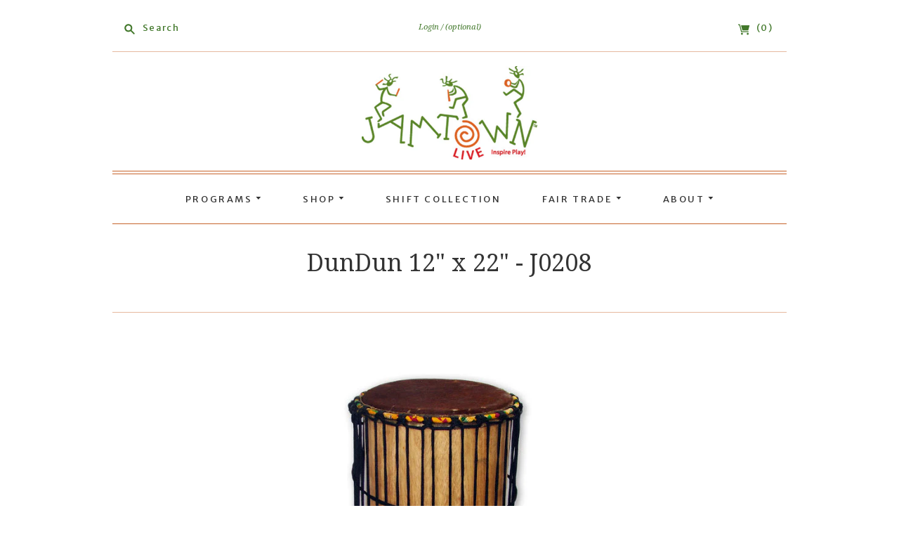

--- FILE ---
content_type: text/javascript
request_url: https://jamtownlive.com/cdn/shop/t/17/assets/plugins.js?v=72469895820277750461497551661
body_size: 41715
content:
(function(){var n=this,t=n._,r={},e=Array.prototype,u=Object.prototype,i2=Function.prototype,a=e.push,o=e.slice,c=e.concat,l=u.toString,f2=u.hasOwnProperty,s=e.forEach,p=e.map,h=e.reduce,v=e.reduceRight,g=e.filter,d=e.every,m=e.some,y=e.indexOf,b=e.lastIndexOf,x=Array.isArray,w=Object.keys,_=i2.bind,j=function(n2){return n2 instanceof j?n2:this instanceof j?void(this._wrapped=n2):new j(n2)};typeof exports!="undefined"?(typeof module!="undefined"&&module.exports&&(exports=module.exports=j),exports._=j):n._=j,j.VERSION="1.6.0";var A=j.each=j.forEach=function(n2,t2,e2){if(n2==null)return n2;if(s&&n2.forEach===s)n2.forEach(t2,e2);else if(n2.length===+n2.length){for(var u2=0,i3=n2.length;i3>u2;u2++)if(t2.call(e2,n2[u2],u2,n2)===r)return}else for(var a2=j.keys(n2),u2=0,i3=a2.length;i3>u2;u2++)if(t2.call(e2,n2[a2[u2]],a2[u2],n2)===r)return;return n2};j.map=j.collect=function(n2,t2,r2){var e2=[];return n2==null?e2:p&&n2.map===p?n2.map(t2,r2):(A(n2,function(n3,u2,i3){e2.push(t2.call(r2,n3,u2,i3))}),e2)};var O="Reduce of empty array with no initial value";j.reduce=j.foldl=j.inject=function(n2,t2,r2,e2){var u2=arguments.length>2;if(n2==null&&(n2=[]),h&&n2.reduce===h)return e2&&(t2=j.bind(t2,e2)),u2?n2.reduce(t2,r2):n2.reduce(t2);if(A(n2,function(n3,i3,a2){u2?r2=t2.call(e2,r2,n3,i3,a2):(r2=n3,u2=!0)}),!u2)throw new TypeError(O);return r2},j.reduceRight=j.foldr=function(n2,t2,r2,e2){var u2=arguments.length>2;if(n2==null&&(n2=[]),v&&n2.reduceRight===v)return e2&&(t2=j.bind(t2,e2)),u2?n2.reduceRight(t2,r2):n2.reduceRight(t2);var i3=n2.length;if(i3!==+i3){var a2=j.keys(n2);i3=a2.length}if(A(n2,function(o2,c2,l2){c2=a2?a2[--i3]:--i3,u2?r2=t2.call(e2,r2,n2[c2],c2,l2):(r2=n2[c2],u2=!0)}),!u2)throw new TypeError(O);return r2},j.find=j.detect=function(n2,t2,r2){var e2;return k(n2,function(n3,u2,i3){return t2.call(r2,n3,u2,i3)?(e2=n3,!0):void 0}),e2},j.filter=j.select=function(n2,t2,r2){var e2=[];return n2==null?e2:g&&n2.filter===g?n2.filter(t2,r2):(A(n2,function(n3,u2,i3){t2.call(r2,n3,u2,i3)&&e2.push(n3)}),e2)},j.reject=function(n2,t2,r2){return j.filter(n2,function(n3,e2,u2){return!t2.call(r2,n3,e2,u2)},r2)},j.every=j.all=function(n2,t2,e2){t2||(t2=j.identity);var u2=!0;return n2==null?u2:d&&n2.every===d?n2.every(t2,e2):(A(n2,function(n3,i3,a2){return(u2=u2&&t2.call(e2,n3,i3,a2))?void 0:r}),!!u2)};var k=j.some=j.any=function(n2,t2,e2){t2||(t2=j.identity);var u2=!1;return n2==null?u2:m&&n2.some===m?n2.some(t2,e2):(A(n2,function(n3,i3,a2){return u2||(u2=t2.call(e2,n3,i3,a2))?r:void 0}),!!u2)};j.contains=j.include=function(n2,t2){return n2==null?!1:y&&n2.indexOf===y?n2.indexOf(t2)!=-1:k(n2,function(n3){return n3===t2})},j.invoke=function(n2,t2){var r2=o.call(arguments,2),e2=j.isFunction(t2);return j.map(n2,function(n3){return(e2?t2:n3[t2]).apply(n3,r2)})},j.pluck=function(n2,t2){return j.map(n2,j.property(t2))},j.where=function(n2,t2){return j.filter(n2,j.matches(t2))},j.findWhere=function(n2,t2){return j.find(n2,j.matches(t2))},j.max=function(n2,t2,r2){if(!t2&&j.isArray(n2)&&n2[0]===+n2[0]&&n2.length<65535)return Math.max.apply(Math,n2);var e2=-1/0,u2=-1/0;return A(n2,function(n3,i3,a2){var o2=t2?t2.call(r2,n3,i3,a2):n3;o2>u2&&(e2=n3,u2=o2)}),e2},j.min=function(n2,t2,r2){if(!t2&&j.isArray(n2)&&n2[0]===+n2[0]&&n2.length<65535)return Math.min.apply(Math,n2);var e2=1/0,u2=1/0;return A(n2,function(n3,i3,a2){var o2=t2?t2.call(r2,n3,i3,a2):n3;u2>o2&&(e2=n3,u2=o2)}),e2},j.shuffle=function(n2){var t2,r2=0,e2=[];return A(n2,function(n3){t2=j.random(r2++),e2[r2-1]=e2[t2],e2[t2]=n3}),e2},j.sample=function(n2,t2,r2){return t2==null||r2?(n2.length!==+n2.length&&(n2=j.values(n2)),n2[j.random(n2.length-1)]):j.shuffle(n2).slice(0,Math.max(0,t2))};var E=function(n2){return n2==null?j.identity:j.isFunction(n2)?n2:j.property(n2)};j.sortBy=function(n2,t2,r2){return t2=E(t2),j.pluck(j.map(n2,function(n3,e2,u2){return{value:n3,index:e2,criteria:t2.call(r2,n3,e2,u2)}}).sort(function(n3,t3){var r3=n3.criteria,e2=t3.criteria;if(r3!==e2){if(r3>e2||r3===void 0)return 1;if(e2>r3||e2===void 0)return-1}return n3.index-t3.index}),"value")};var F=function(n2){return function(t2,r2,e2){var u2={};return r2=E(r2),A(t2,function(i3,a2){var o2=r2.call(e2,i3,a2,t2);n2(u2,o2,i3)}),u2}};j.groupBy=F(function(n2,t2,r2){j.has(n2,t2)?n2[t2].push(r2):n2[t2]=[r2]}),j.indexBy=F(function(n2,t2,r2){n2[t2]=r2}),j.countBy=F(function(n2,t2){j.has(n2,t2)?n2[t2]++:n2[t2]=1}),j.sortedIndex=function(n2,t2,r2,e2){r2=E(r2);for(var u2=r2.call(e2,t2),i3=0,a2=n2.length;a2>i3;){var o2=i3+a2>>>1;r2.call(e2,n2[o2])<u2?i3=o2+1:a2=o2}return i3},j.toArray=function(n2){return n2?j.isArray(n2)?o.call(n2):n2.length===+n2.length?j.map(n2,j.identity):j.values(n2):[]},j.size=function(n2){return n2==null?0:n2.length===+n2.length?n2.length:j.keys(n2).length},j.first=j.head=j.take=function(n2,t2,r2){return n2==null?void 0:t2==null||r2?n2[0]:0>t2?[]:o.call(n2,0,t2)},j.initial=function(n2,t2,r2){return o.call(n2,0,n2.length-(t2==null||r2?1:t2))},j.last=function(n2,t2,r2){return n2==null?void 0:t2==null||r2?n2[n2.length-1]:o.call(n2,Math.max(n2.length-t2,0))},j.rest=j.tail=j.drop=function(n2,t2,r2){return o.call(n2,t2==null||r2?1:t2)},j.compact=function(n2){return j.filter(n2,j.identity)};var M=function(n2,t2,r2){return t2&&j.every(n2,j.isArray)?c.apply(r2,n2):(A(n2,function(n3){j.isArray(n3)||j.isArguments(n3)?t2?a.apply(r2,n3):M(n3,t2,r2):r2.push(n3)}),r2)};j.flatten=function(n2,t2){return M(n2,t2,[])},j.without=function(n2){return j.difference(n2,o.call(arguments,1))},j.partition=function(n2,t2){var r2=[],e2=[];return A(n2,function(n3){(t2(n3)?r2:e2).push(n3)}),[r2,e2]},j.uniq=j.unique=function(n2,t2,r2,e2){j.isFunction(t2)&&(e2=r2,r2=t2,t2=!1);var u2=r2?j.map(n2,r2,e2):n2,i3=[],a2=[];return A(u2,function(r3,e3){(t2?e3&&a2[a2.length-1]===r3:j.contains(a2,r3))||(a2.push(r3),i3.push(n2[e3]))}),i3},j.union=function(){return j.uniq(j.flatten(arguments,!0))},j.intersection=function(n2){var t2=o.call(arguments,1);return j.filter(j.uniq(n2),function(n3){return j.every(t2,function(t3){return j.contains(t3,n3)})})},j.difference=function(n2){var t2=c.apply(e,o.call(arguments,1));return j.filter(n2,function(n3){return!j.contains(t2,n3)})},j.zip=function(){for(var n2=j.max(j.pluck(arguments,"length").concat(0)),t2=new Array(n2),r2=0;n2>r2;r2++)t2[r2]=j.pluck(arguments,""+r2);return t2},j.object=function(n2,t2){if(n2==null)return{};for(var r2={},e2=0,u2=n2.length;u2>e2;e2++)t2?r2[n2[e2]]=t2[e2]:r2[n2[e2][0]]=n2[e2][1];return r2},j.indexOf=function(n2,t2,r2){if(n2==null)return-1;var e2=0,u2=n2.length;if(r2){if(typeof r2!="number")return e2=j.sortedIndex(n2,t2),n2[e2]===t2?e2:-1;e2=0>r2?Math.max(0,u2+r2):r2}if(y&&n2.indexOf===y)return n2.indexOf(t2,r2);for(;u2>e2;e2++)if(n2[e2]===t2)return e2;return-1},j.lastIndexOf=function(n2,t2,r2){if(n2==null)return-1;var e2=r2!=null;if(b&&n2.lastIndexOf===b)return e2?n2.lastIndexOf(t2,r2):n2.lastIndexOf(t2);for(var u2=e2?r2:n2.length;u2--;)if(n2[u2]===t2)return u2;return-1},j.range=function(n2,t2,r2){arguments.length<=1&&(t2=n2||0,n2=0),r2=arguments[2]||1;for(var e2=Math.max(Math.ceil((t2-n2)/r2),0),u2=0,i3=new Array(e2);e2>u2;)i3[u2++]=n2,n2+=r2;return i3};var R=function(){};j.bind=function(n2,t2){var r2,e2;if(_&&n2.bind===_)return _.apply(n2,o.call(arguments,1));if(!j.isFunction(n2))throw new TypeError;return r2=o.call(arguments,2),e2=function(){if(!(this instanceof e2))return n2.apply(t2,r2.concat(o.call(arguments)));R.prototype=n2.prototype;var u2=new R;R.prototype=null;var i3=n2.apply(u2,r2.concat(o.call(arguments)));return Object(i3)===i3?i3:u2}},j.partial=function(n2){var t2=o.call(arguments,1);return function(){for(var r2=0,e2=t2.slice(),u2=0,i3=e2.length;i3>u2;u2++)e2[u2]===j&&(e2[u2]=arguments[r2++]);for(;r2<arguments.length;)e2.push(arguments[r2++]);return n2.apply(this,e2)}},j.bindAll=function(n2){var t2=o.call(arguments,1);if(t2.length===0)throw new Error("bindAll must be passed function names");return A(t2,function(t3){n2[t3]=j.bind(n2[t3],n2)}),n2},j.memoize=function(n2,t2){var r2={};return t2||(t2=j.identity),function(){var e2=t2.apply(this,arguments);return j.has(r2,e2)?r2[e2]:r2[e2]=n2.apply(this,arguments)}},j.delay=function(n2,t2){var r2=o.call(arguments,2);return setTimeout(function(){return n2.apply(null,r2)},t2)},j.defer=function(n2){return j.delay.apply(j,[n2,1].concat(o.call(arguments,1)))},j.throttle=function(n2,t2,r2){var e2,u2,i3,a2=null,o2=0;r2||(r2={});var c2=function(){o2=r2.leading===!1?0:j.now(),a2=null,i3=n2.apply(e2,u2),e2=u2=null};return function(){var l2=j.now();o2||r2.leading!==!1||(o2=l2);var f3=t2-(l2-o2);return e2=this,u2=arguments,0>=f3?(clearTimeout(a2),a2=null,o2=l2,i3=n2.apply(e2,u2),e2=u2=null):a2||r2.trailing===!1||(a2=setTimeout(c2,f3)),i3}},j.debounce=function(n2,t2,r2){var e2,u2,i3,a2,o2,c2=function(){var l2=j.now()-a2;t2>l2?e2=setTimeout(c2,t2-l2):(e2=null,r2||(o2=n2.apply(i3,u2),i3=u2=null))};return function(){i3=this,u2=arguments,a2=j.now();var l2=r2&&!e2;return e2||(e2=setTimeout(c2,t2)),l2&&(o2=n2.apply(i3,u2),i3=u2=null),o2}},j.once=function(n2){var t2,r2=!1;return function(){return r2||(r2=!0,t2=n2.apply(this,arguments),n2=null),t2}},j.wrap=function(n2,t2){return j.partial(t2,n2)},j.compose=function(){var n2=arguments;return function(){for(var t2=arguments,r2=n2.length-1;r2>=0;r2--)t2=[n2[r2].apply(this,t2)];return t2[0]}},j.after=function(n2,t2){return function(){return--n2<1?t2.apply(this,arguments):void 0}},j.keys=function(n2){if(!j.isObject(n2))return[];if(w)return w(n2);var t2=[];for(var r2 in n2)j.has(n2,r2)&&t2.push(r2);return t2},j.values=function(n2){for(var t2=j.keys(n2),r2=t2.length,e2=new Array(r2),u2=0;r2>u2;u2++)e2[u2]=n2[t2[u2]];return e2},j.pairs=function(n2){for(var t2=j.keys(n2),r2=t2.length,e2=new Array(r2),u2=0;r2>u2;u2++)e2[u2]=[t2[u2],n2[t2[u2]]];return e2},j.invert=function(n2){for(var t2={},r2=j.keys(n2),e2=0,u2=r2.length;u2>e2;e2++)t2[n2[r2[e2]]]=r2[e2];return t2},j.functions=j.methods=function(n2){var t2=[];for(var r2 in n2)j.isFunction(n2[r2])&&t2.push(r2);return t2.sort()},j.extend=function(n2){return A(o.call(arguments,1),function(t2){if(t2)for(var r2 in t2)n2[r2]=t2[r2]}),n2},j.pick=function(n2){var t2={},r2=c.apply(e,o.call(arguments,1));return A(r2,function(r3){r3 in n2&&(t2[r3]=n2[r3])}),t2},j.omit=function(n2){var t2={},r2=c.apply(e,o.call(arguments,1));for(var u2 in n2)j.contains(r2,u2)||(t2[u2]=n2[u2]);return t2},j.defaults=function(n2){return A(o.call(arguments,1),function(t2){if(t2)for(var r2 in t2)n2[r2]===void 0&&(n2[r2]=t2[r2])}),n2},j.clone=function(n2){return j.isObject(n2)?j.isArray(n2)?n2.slice():j.extend({},n2):n2},j.tap=function(n2,t2){return t2(n2),n2};var S=function(n2,t2,r2,e2){if(n2===t2)return n2!==0||1/n2==1/t2;if(n2==null||t2==null)return n2===t2;n2 instanceof j&&(n2=n2._wrapped),t2 instanceof j&&(t2=t2._wrapped);var u2=l.call(n2);if(u2!=l.call(t2))return!1;switch(u2){case"[object String]":return n2==String(t2);case"[object Number]":return n2!=+n2?t2!=+t2:n2==0?1/n2==1/t2:n2==+t2;case"[object Date]":case"[object Boolean]":return+n2==+t2;case"[object RegExp]":return n2.source==t2.source&&n2.global==t2.global&&n2.multiline==t2.multiline&&n2.ignoreCase==t2.ignoreCase}if(typeof n2!="object"||typeof t2!="object")return!1;for(var i3=r2.length;i3--;)if(r2[i3]==n2)return e2[i3]==t2;var a2=n2.constructor,o2=t2.constructor;if(a2!==o2&&!(j.isFunction(a2)&&a2 instanceof a2&&j.isFunction(o2)&&o2 instanceof o2)&&"constructor"in n2&&"constructor"in t2)return!1;r2.push(n2),e2.push(t2);var c2=0,f3=!0;if(u2=="[object Array]"){if(c2=n2.length,f3=c2==t2.length)for(;c2--&&(f3=S(n2[c2],t2[c2],r2,e2)););}else{for(var s2 in n2)if(j.has(n2,s2)&&(c2++,!(f3=j.has(t2,s2)&&S(n2[s2],t2[s2],r2,e2))))break;if(f3){for(s2 in t2)if(j.has(t2,s2)&&!c2--)break;f3=!c2}}return r2.pop(),e2.pop(),f3};j.isEqual=function(n2,t2){return S(n2,t2,[],[])},j.isEmpty=function(n2){if(n2==null)return!0;if(j.isArray(n2)||j.isString(n2))return n2.length===0;for(var t2 in n2)if(j.has(n2,t2))return!1;return!0},j.isElement=function(n2){return!(!n2||n2.nodeType!==1)},j.isArray=x||function(n2){return l.call(n2)=="[object Array]"},j.isObject=function(n2){return n2===Object(n2)},A(["Arguments","Function","String","Number","Date","RegExp"],function(n2){j["is"+n2]=function(t2){return l.call(t2)=="[object "+n2+"]"}}),j.isArguments(arguments)||(j.isArguments=function(n2){return!(!n2||!j.has(n2,"callee"))}),typeof/./!="function"&&(j.isFunction=function(n2){return typeof n2=="function"}),j.isFinite=function(n2){return isFinite(n2)&&!isNaN(parseFloat(n2))},j.isNaN=function(n2){return j.isNumber(n2)&&n2!=+n2},j.isBoolean=function(n2){return n2===!0||n2===!1||l.call(n2)=="[object Boolean]"},j.isNull=function(n2){return n2===null},j.isUndefined=function(n2){return n2===void 0},j.has=function(n2,t2){return f2.call(n2,t2)},j.noConflict=function(){return n._=t,this},j.identity=function(n2){return n2},j.constant=function(n2){return function(){return n2}},j.property=function(n2){return function(t2){return t2[n2]}},j.matches=function(n2){return function(t2){if(t2===n2)return!0;for(var r2 in n2)if(n2[r2]!==t2[r2])return!1;return!0}},j.times=function(n2,t2,r2){for(var e2=Array(Math.max(0,n2)),u2=0;n2>u2;u2++)e2[u2]=t2.call(r2,u2);return e2},j.random=function(n2,t2){return t2==null&&(t2=n2,n2=0),n2+Math.floor(Math.random()*(t2-n2+1))},j.now=Date.now||function(){return new Date().getTime()};var T={escape:{"&":"&amp;","<":"&lt;",">":"&gt;",'"':"&quot;","'":"&#x27;"}};T.unescape=j.invert(T.escape);var I={escape:new RegExp("["+j.keys(T.escape).join("")+"]","g"),unescape:new RegExp("("+j.keys(T.unescape).join("|")+")","g")};j.each(["escape","unescape"],function(n2){j[n2]=function(t2){return t2==null?"":(""+t2).replace(I[n2],function(t3){return T[n2][t3]})}}),j.result=function(n2,t2){if(n2!=null){var r2=n2[t2];return j.isFunction(r2)?r2.call(n2):r2}},j.mixin=function(n2){A(j.functions(n2),function(t2){var r2=j[t2]=n2[t2];j.prototype[t2]=function(){var n3=[this._wrapped];return a.apply(n3,arguments),z.call(this,r2.apply(j,n3))}})};var N=0;j.uniqueId=function(n2){var t2=++N+"";return n2?n2+t2:t2},j.templateSettings={evaluate:/<%([\s\S]+?)%>/g,interpolate:/<%=([\s\S]+?)%>/g,escape:/<%-([\s\S]+?)%>/g};var q=/(.)^/,B={"'":"'","\\":"\\","\r":"r","\n":"n"," ":"t","\u2028":"u2028","\u2029":"u2029"},D=/\\|'|\r|\n|\t|\u2028|\u2029/g;j.template=function(n2,t2,r2){var e2;r2=j.defaults({},r2,j.templateSettings);var u2=new RegExp([(r2.escape||q).source,(r2.interpolate||q).source,(r2.evaluate||q).source].join("|")+"|$","g"),i3=0,a2="__p+='";n2.replace(u2,function(t3,r3,e3,u3,o2){return a2+=n2.slice(i3,o2).replace(D,function(n3){return"\\"+B[n3]}),r3&&(a2+="'+\n((__t=("+r3+"))==null?'':_.escape(__t))+\n'"),e3&&(a2+="'+\n((__t=("+e3+"))==null?'':__t)+\n'"),u3&&(a2+="';\n"+u3+"\n__p+='"),i3=o2+t3.length,t3}),a2+="';\n",r2.variable||(a2="with(obj||{}){\n"+a2+"}\n"),a2="var __t,__p='',__j=Array.prototype.join,print=function(){__p+=__j.call(arguments,'');};\n"+a2+"return __p;\n";try{e2=new Function(r2.variable||"obj","_",a2)}catch(o2){throw o2.source=a2,o2}if(t2)return e2(t2,j);var c2=function(n3){return e2.call(this,n3,j)};return c2.source="function("+(r2.variable||"obj")+"){\n"+a2+"}",c2},j.chain=function(n2){return j(n2).chain()};var z=function(n2){return this._chain?j(n2).chain():n2};j.mixin(j),A(["pop","push","reverse","shift","sort","splice","unshift"],function(n2){var t2=e[n2];j.prototype[n2]=function(){var r2=this._wrapped;return t2.apply(r2,arguments),n2!="shift"&&n2!="splice"||r2.length!==0||delete r2[0],z.call(this,r2)}}),A(["concat","join","slice"],function(n2){var t2=e[n2];j.prototype[n2]=function(){return z.call(this,t2.apply(this._wrapped,arguments))}}),j.extend(j.prototype,{chain:function(){return this._chain=!0,this},value:function(){return this._wrapped}}),typeof define=="function"&&define.amd&&define("underscore",[],function(){return j})}).call(this),function(t,e){if(typeof define=="function"&&define.amd)define(["underscore","jquery","exports"],function(i3,r,s){t.Backbone=e(t,s,i3,r)});else if(typeof exports!="undefined"){var i2=require("underscore");e(t,exports,i2)}else t.Backbone=e(t,{},t._,t.jQuery||t.Zepto||t.ender||t.$)}(this,function(t,e,i2,r){var s=t.Backbone,n=[],a=n.push,o=n.slice,h=n.splice;e.VERSION="1.1.2",e.$=r,e.noConflict=function(){return t.Backbone=s,this},e.emulateHTTP=!1,e.emulateJSON=!1;var u=e.Events={on:function(t2,e2,i3){if(!c(this,"on",t2,[e2,i3])||!e2)return this;this._events||(this._events={});var r2=this._events[t2]||(this._events[t2]=[]);return r2.push({callback:e2,context:i3,ctx:i3||this}),this},once:function(t2,e2,r2){if(!c(this,"once",t2,[e2,r2])||!e2)return this;var s2=this,n2=i2.once(function(){s2.off(t2,n2),e2.apply(this,arguments)});return n2._callback=e2,this.on(t2,n2,r2)},off:function(t2,e2,r2){var s2,n2,a2,o2,h2,u2,l2,f3;if(!this._events||!c(this,"off",t2,[e2,r2]))return this;if(!t2&&!e2&&!r2)return this._events=void 0,this;for(o2=t2?[t2]:i2.keys(this._events),h2=0,u2=o2.length;h2<u2;h2++)if(t2=o2[h2],a2=this._events[t2]){if(this._events[t2]=s2=[],e2||r2)for(l2=0,f3=a2.length;l2<f3;l2++)n2=a2[l2],(e2&&e2!==n2.callback&&e2!==n2.callback._callback||r2&&r2!==n2.context)&&s2.push(n2);s2.length||delete this._events[t2]}return this},trigger:function(t2){if(!this._events)return this;var e2=o.call(arguments,1);if(!c(this,"trigger",t2,e2))return this;var i3=this._events[t2],r2=this._events.all;return i3&&f2(i3,e2),r2&&f2(r2,arguments),this},stopListening:function(t2,e2,r2){var s2=this._listeningTo;if(!s2)return this;var n2=!e2&&!r2;!r2&&typeof e2=="object"&&(r2=this),t2&&((s2={})[t2._listenId]=t2);for(var a2 in s2)t2=s2[a2],t2.off(e2,r2,this),(n2||i2.isEmpty(t2._events))&&delete this._listeningTo[a2];return this}},l=/\s+/,c=function(t2,e2,i3,r2){if(!i3)return!0;if(typeof i3=="object"){for(var s2 in i3)t2[e2].apply(t2,[s2,i3[s2]].concat(r2));return!1}if(l.test(i3)){for(var n2=i3.split(l),a2=0,o2=n2.length;a2<o2;a2++)t2[e2].apply(t2,[n2[a2]].concat(r2));return!1}return!0},f2=function(t2,e2){var i3,r2=-1,s2=t2.length,n2=e2[0],a2=e2[1],o2=e2[2];switch(e2.length){case 0:for(;++r2<s2;)(i3=t2[r2]).callback.call(i3.ctx);return;case 1:for(;++r2<s2;)(i3=t2[r2]).callback.call(i3.ctx,n2);return;case 2:for(;++r2<s2;)(i3=t2[r2]).callback.call(i3.ctx,n2,a2);return;case 3:for(;++r2<s2;)(i3=t2[r2]).callback.call(i3.ctx,n2,a2,o2);return;default:for(;++r2<s2;)(i3=t2[r2]).callback.apply(i3.ctx,e2);return}},d={listenTo:"on",listenToOnce:"once"};i2.each(d,function(t2,e2){u[e2]=function(e3,r2,s2){var n2=this._listeningTo||(this._listeningTo={}),a2=e3._listenId||(e3._listenId=i2.uniqueId("l"));return n2[a2]=e3,!s2&&typeof r2=="object"&&(s2=this),e3[t2](r2,s2,this),this}}),u.bind=u.on,u.unbind=u.off,i2.extend(e,u);var p=e.Model=function(t2,e2){var r2=t2||{};e2||(e2={}),this.cid=i2.uniqueId("c"),this.attributes={},e2.collection&&(this.collection=e2.collection),e2.parse&&(r2=this.parse(r2,e2)||{}),r2=i2.defaults({},r2,i2.result(this,"defaults")),this.set(r2,e2),this.changed={},this.initialize.apply(this,arguments)};i2.extend(p.prototype,u,{changed:null,validationError:null,idAttribute:"id",initialize:function(){},toJSON:function(t2){return i2.clone(this.attributes)},sync:function(){return e.sync.apply(this,arguments)},get:function(t2){return this.attributes[t2]},escape:function(t2){return i2.escape(this.get(t2))},has:function(t2){return this.get(t2)!=null},set:function(t2,e2,r2){var s2,n2,a2,o2,h2,u2,l2,c2;if(t2==null)return this;if(typeof t2=="object"?(n2=t2,r2=e2):(n2={})[t2]=e2,r2||(r2={}),!this._validate(n2,r2))return!1;a2=r2.unset,h2=r2.silent,o2=[],u2=this._changing,this._changing=!0,u2||(this._previousAttributes=i2.clone(this.attributes),this.changed={}),c2=this.attributes,l2=this._previousAttributes,this.idAttribute in n2&&(this.id=n2[this.idAttribute]);for(s2 in n2)e2=n2[s2],i2.isEqual(c2[s2],e2)||o2.push(s2),i2.isEqual(l2[s2],e2)?delete this.changed[s2]:this.changed[s2]=e2,a2?delete c2[s2]:c2[s2]=e2;if(!h2){o2.length&&(this._pending=r2);for(var f3=0,d2=o2.length;f3<d2;f3++)this.trigger("change:"+o2[f3],this,c2[o2[f3]],r2)}if(u2)return this;if(!h2)for(;this._pending;)r2=this._pending,this._pending=!1,this.trigger("change",this,r2);return this._pending=!1,this._changing=!1,this},unset:function(t2,e2){return this.set(t2,void 0,i2.extend({},e2,{unset:!0}))},clear:function(t2){var e2={};for(var r2 in this.attributes)e2[r2]=void 0;return this.set(e2,i2.extend({},t2,{unset:!0}))},hasChanged:function(t2){return t2==null?!i2.isEmpty(this.changed):i2.has(this.changed,t2)},changedAttributes:function(t2){if(!t2)return this.hasChanged()?i2.clone(this.changed):!1;var e2,r2=!1,s2=this._changing?this._previousAttributes:this.attributes;for(var n2 in t2)i2.isEqual(s2[n2],e2=t2[n2])||((r2||(r2={}))[n2]=e2);return r2},previous:function(t2){return t2==null||!this._previousAttributes?null:this._previousAttributes[t2]},previousAttributes:function(){return i2.clone(this._previousAttributes)},fetch:function(t2){t2=t2?i2.clone(t2):{},t2.parse===void 0&&(t2.parse=!0);var e2=this,r2=t2.success;return t2.success=function(i3){if(!e2.set(e2.parse(i3,t2),t2))return!1;r2&&r2(e2,i3,t2),e2.trigger("sync",e2,i3,t2)},q(this,t2),this.sync("read",this,t2)},save:function(t2,e2,r2){var s2,n2,a2,o2=this.attributes;if(t2==null||typeof t2=="object"?(s2=t2,r2=e2):(s2={})[t2]=e2,r2=i2.extend({validate:!0},r2),s2&&!r2.wait){if(!this.set(s2,r2))return!1}else if(!this._validate(s2,r2))return!1;s2&&r2.wait&&(this.attributes=i2.extend({},o2,s2)),r2.parse===void 0&&(r2.parse=!0);var h2=this,u2=r2.success;return r2.success=function(t3){h2.attributes=o2;var e3=h2.parse(t3,r2);if(r2.wait&&(e3=i2.extend(s2||{},e3)),i2.isObject(e3)&&!h2.set(e3,r2))return!1;u2&&u2(h2,t3,r2),h2.trigger("sync",h2,t3,r2)},q(this,r2),n2=this.isNew()?"create":r2.patch?"patch":"update",n2==="patch"&&(r2.attrs=s2),a2=this.sync(n2,this,r2),s2&&r2.wait&&(this.attributes=o2),a2},destroy:function(t2){t2=t2?i2.clone(t2):{};var e2=this,r2=t2.success,s2=function(){e2.trigger("destroy",e2,e2.collection,t2)};if(t2.success=function(i3){(t2.wait||e2.isNew())&&s2(),r2&&r2(e2,i3,t2),e2.isNew()||e2.trigger("sync",e2,i3,t2)},this.isNew())return t2.success(),!1;q(this,t2);var n2=this.sync("delete",this,t2);return t2.wait||s2(),n2},url:function(){var t2=i2.result(this,"urlRoot")||i2.result(this.collection,"url")||M();return this.isNew()?t2:t2.replace(/([^\/])$/,"$1/")+encodeURIComponent(this.id)},parse:function(t2,e2){return t2},clone:function(){return new this.constructor(this.attributes)},isNew:function(){return!this.has(this.idAttribute)},isValid:function(t2){return this._validate({},i2.extend(t2||{},{validate:!0}))},_validate:function(t2,e2){if(!e2.validate||!this.validate)return!0;t2=i2.extend({},this.attributes,t2);var r2=this.validationError=this.validate(t2,e2)||null;return r2?(this.trigger("invalid",this,r2,i2.extend(e2,{validationError:r2})),!1):!0}});var v=["keys","values","pairs","invert","pick","omit"];i2.each(v,function(t2){p.prototype[t2]=function(){var e2=o.call(arguments);return e2.unshift(this.attributes),i2[t2].apply(i2,e2)}});var g=e.Collection=function(t2,e2){e2||(e2={}),e2.model&&(this.model=e2.model),e2.comparator!==void 0&&(this.comparator=e2.comparator),this._reset(),this.initialize.apply(this,arguments),t2&&this.reset(t2,i2.extend({silent:!0},e2))},m={add:!0,remove:!0,merge:!0},y={add:!0,remove:!1};i2.extend(g.prototype,u,{model:p,initialize:function(){},toJSON:function(t2){return this.map(function(e2){return e2.toJSON(t2)})},sync:function(){return e.sync.apply(this,arguments)},add:function(t2,e2){return this.set(t2,i2.extend({merge:!1},e2,y))},remove:function(t2,e2){var r2=!i2.isArray(t2);t2=r2?[t2]:i2.clone(t2),e2||(e2={});var s2,n2,a2,o2;for(s2=0,n2=t2.length;s2<n2;s2++)o2=t2[s2]=this.get(t2[s2]),o2&&(delete this._byId[o2.id],delete this._byId[o2.cid],a2=this.indexOf(o2),this.models.splice(a2,1),this.length--,e2.silent||(e2.index=a2,o2.trigger("remove",o2,this,e2)),this._removeReference(o2,e2));return r2?t2[0]:t2},set:function(t2,e2){e2=i2.defaults({},e2,m),e2.parse&&(t2=this.parse(t2,e2));var r2=!i2.isArray(t2);t2=r2?t2?[t2]:[]:i2.clone(t2);var s2,n2,a2,o2,h2,u2,l2,c2=e2.at,f3=this.model,d2=this.comparator&&c2==null&&e2.sort!==!1,v2=i2.isString(this.comparator)?this.comparator:null,g2=[],y2=[],_2={},b2=e2.add,w2=e2.merge,x2=e2.remove,E2=!d2&&b2&&x2?[]:!1;for(s2=0,n2=t2.length;s2<n2;s2++){if(h2=t2[s2]||{},h2 instanceof p?a2=o2=h2:a2=h2[f3.prototype.idAttribute||"id"],u2=this.get(a2))x2&&(_2[u2.cid]=!0),w2&&(h2=h2===o2?o2.attributes:h2,e2.parse&&(h2=u2.parse(h2,e2)),u2.set(h2,e2),d2&&!l2&&u2.hasChanged(v2)&&(l2=!0)),t2[s2]=u2;else if(b2){if(o2=t2[s2]=this._prepareModel(h2,e2),!o2)continue;g2.push(o2),this._addReference(o2,e2)}o2=u2||o2,E2&&(o2.isNew()||!_2[o2.id])&&E2.push(o2),_2[o2.id]=!0}if(x2){for(s2=0,n2=this.length;s2<n2;++s2)_2[(o2=this.models[s2]).cid]||y2.push(o2);y2.length&&this.remove(y2,e2)}if(g2.length||E2&&E2.length)if(d2&&(l2=!0),this.length+=g2.length,c2!=null)for(s2=0,n2=g2.length;s2<n2;s2++)this.models.splice(c2+s2,0,g2[s2]);else{E2&&(this.models.length=0);var k2=E2||g2;for(s2=0,n2=k2.length;s2<n2;s2++)this.models.push(k2[s2])}if(l2&&this.sort({silent:!0}),!e2.silent){for(s2=0,n2=g2.length;s2<n2;s2++)(o2=g2[s2]).trigger("add",o2,this,e2);(l2||E2&&E2.length)&&this.trigger("sort",this,e2)}return r2?t2[0]:t2},reset:function(t2,e2){e2||(e2={});for(var r2=0,s2=this.models.length;r2<s2;r2++)this._removeReference(this.models[r2],e2);return e2.previousModels=this.models,this._reset(),t2=this.add(t2,i2.extend({silent:!0},e2)),e2.silent||this.trigger("reset",this,e2),t2},push:function(t2,e2){return this.add(t2,i2.extend({at:this.length},e2))},pop:function(t2){var e2=this.at(this.length-1);return this.remove(e2,t2),e2},unshift:function(t2,e2){return this.add(t2,i2.extend({at:0},e2))},shift:function(t2){var e2=this.at(0);return this.remove(e2,t2),e2},slice:function(){return o.apply(this.models,arguments)},get:function(t2){if(t2!=null)return this._byId[t2]||this._byId[t2.id]||this._byId[t2.cid]},at:function(t2){return this.models[t2]},where:function(t2,e2){return i2.isEmpty(t2)?e2?void 0:[]:this[e2?"find":"filter"](function(e3){for(var i3 in t2)if(t2[i3]!==e3.get(i3))return!1;return!0})},findWhere:function(t2){return this.where(t2,!0)},sort:function(t2){if(!this.comparator)throw new Error("Cannot sort a set without a comparator");return t2||(t2={}),i2.isString(this.comparator)||this.comparator.length===1?this.models=this.sortBy(this.comparator,this):this.models.sort(i2.bind(this.comparator,this)),t2.silent||this.trigger("sort",this,t2),this},pluck:function(t2){return i2.invoke(this.models,"get",t2)},fetch:function(t2){t2=t2?i2.clone(t2):{},t2.parse===void 0&&(t2.parse=!0);var e2=t2.success,r2=this;return t2.success=function(i3){var s2=t2.reset?"reset":"set";r2[s2](i3,t2),e2&&e2(r2,i3,t2),r2.trigger("sync",r2,i3,t2)},q(this,t2),this.sync("read",this,t2)},create:function(t2,e2){if(e2=e2?i2.clone(e2):{},!(t2=this._prepareModel(t2,e2)))return!1;e2.wait||this.add(t2,e2);var r2=this,s2=e2.success;return e2.success=function(t3,i3){e2.wait&&r2.add(t3,e2),s2&&s2(t3,i3,e2)},t2.save(null,e2),t2},parse:function(t2,e2){return t2},clone:function(){return new this.constructor(this.models)},_reset:function(){this.length=0,this.models=[],this._byId={}},_prepareModel:function(t2,e2){if(t2 instanceof p)return t2;e2=e2?i2.clone(e2):{},e2.collection=this;var r2=new this.model(t2,e2);return r2.validationError?(this.trigger("invalid",this,r2.validationError,e2),!1):r2},_addReference:function(t2,e2){this._byId[t2.cid]=t2,t2.id!=null&&(this._byId[t2.id]=t2),t2.collection||(t2.collection=this),t2.on("all",this._onModelEvent,this)},_removeReference:function(t2,e2){this===t2.collection&&delete t2.collection,t2.off("all",this._onModelEvent,this)},_onModelEvent:function(t2,e2,i3,r2){(t2==="add"||t2==="remove")&&i3!==this||(t2==="destroy"&&this.remove(e2,r2),e2&&t2==="change:"+e2.idAttribute&&(delete this._byId[e2.previous(e2.idAttribute)],e2.id!=null&&(this._byId[e2.id]=e2)),this.trigger.apply(this,arguments))}});var _=["forEach","each","map","collect","reduce","foldl","inject","reduceRight","foldr","find","detect","filter","select","reject","every","all","some","any","include","contains","invoke","max","min","toArray","size","first","head","take","initial","rest","tail","drop","last","without","difference","indexOf","shuffle","lastIndexOf","isEmpty","chain","sample"];i2.each(_,function(t2){g.prototype[t2]=function(){var e2=o.call(arguments);return e2.unshift(this.models),i2[t2].apply(i2,e2)}});var b=["groupBy","countBy","sortBy","indexBy"];i2.each(b,function(t2){g.prototype[t2]=function(e2,r2){var s2=i2.isFunction(e2)?e2:function(t3){return t3.get(e2)};return i2[t2](this.models,s2,r2)}});var w=e.View=function(t2){this.cid=i2.uniqueId("view"),t2||(t2={}),i2.extend(this,i2.pick(t2,E)),this._ensureElement(),this.initialize.apply(this,arguments),this.delegateEvents()},x=/^(\S+)\s*(.*)$/,E=["model","collection","el","id","attributes","className","tagName","events"];i2.extend(w.prototype,u,{tagName:"div",$:function(t2){return this.$el.find(t2)},initialize:function(){},render:function(){return this},remove:function(){return this.$el.remove(),this.stopListening(),this},setElement:function(t2,i3){return this.$el&&this.undelegateEvents(),this.$el=t2 instanceof e.$?t2:e.$(t2),this.el=this.$el[0],i3!==!1&&this.delegateEvents(),this},delegateEvents:function(t2){if(!(t2||(t2=i2.result(this,"events"))))return this;this.undelegateEvents();for(var e2 in t2){var r2=t2[e2];if(i2.isFunction(r2)||(r2=this[t2[e2]]),!!r2){var s2=e2.match(x),n2=s2[1],a2=s2[2];r2=i2.bind(r2,this),n2+=".delegateEvents"+this.cid,a2===""?this.$el.on(n2,r2):this.$el.on(n2,a2,r2)}}return this},undelegateEvents:function(){return this.$el.off(".delegateEvents"+this.cid),this},_ensureElement:function(){if(this.el)this.setElement(i2.result(this,"el"),!1);else{var t2=i2.extend({},i2.result(this,"attributes"));this.id&&(t2.id=i2.result(this,"id")),this.className&&(t2.class=i2.result(this,"className"));var r2=e.$("<"+i2.result(this,"tagName")+">").attr(t2);this.setElement(r2,!1)}}}),e.sync=function(t2,r2,s2){var n2=T[t2];i2.defaults(s2||(s2={}),{emulateHTTP:e.emulateHTTP,emulateJSON:e.emulateJSON});var a2={type:n2,dataType:"json"};if(s2.url||(a2.url=i2.result(r2,"url")||M()),s2.data==null&&r2&&(t2==="create"||t2==="update"||t2==="patch")&&(a2.contentType="application/json",a2.data=JSON.stringify(s2.attrs||r2.toJSON(s2))),s2.emulateJSON&&(a2.contentType="application/x-www-form-urlencoded",a2.data=a2.data?{model:a2.data}:{}),s2.emulateHTTP&&(n2==="PUT"||n2==="DELETE"||n2==="PATCH")){a2.type="POST",s2.emulateJSON&&(a2.data._method=n2);var o2=s2.beforeSend;s2.beforeSend=function(t3){if(t3.setRequestHeader("X-HTTP-Method-Override",n2),o2)return o2.apply(this,arguments)}}a2.type!=="GET"&&!s2.emulateJSON&&(a2.processData=!1),a2.type==="PATCH"&&k&&(a2.xhr=function(){return new ActiveXObject("Microsoft.XMLHTTP")});var h2=s2.xhr=e.ajax(i2.extend(a2,s2));return r2.trigger("request",r2,h2,s2),h2};var k=typeof window!="undefined"&&!!window.ActiveXObject&&!(window.XMLHttpRequest&&new XMLHttpRequest().dispatchEvent),T={create:"POST",update:"PUT",patch:"PATCH",delete:"DELETE",read:"GET"};e.ajax=function(){return e.$.ajax.apply(e.$,arguments)};var $2=e.Router=function(t2){t2||(t2={}),t2.routes&&(this.routes=t2.routes),this._bindRoutes(),this.initialize.apply(this,arguments)},S=/\((.*?)\)/g,H=/(\(\?)?:\w+/g,A=/\*\w+/g,I=/[\-{}\[\]+?.,\\\^$|#\s]/g;i2.extend($2.prototype,u,{initialize:function(){},route:function(t2,r2,s2){i2.isRegExp(t2)||(t2=this._routeToRegExp(t2)),i2.isFunction(r2)&&(s2=r2,r2=""),s2||(s2=this[r2]);var n2=this;return e.history.route(t2,function(i3){var a2=n2._extractParameters(t2,i3);n2.execute(s2,a2),n2.trigger.apply(n2,["route:"+r2].concat(a2)),n2.trigger("route",r2,a2),e.history.trigger("route",n2,r2,a2)}),this},execute:function(t2,e2){t2&&t2.apply(this,e2)},navigate:function(t2,i3){return e.history.navigate(t2,i3),this},_bindRoutes:function(){if(this.routes){this.routes=i2.result(this,"routes");for(var t2,e2=i2.keys(this.routes);(t2=e2.pop())!=null;)this.route(t2,this.routes[t2])}},_routeToRegExp:function(t2){return t2=t2.replace(I,"\\$&").replace(S,"(?:$1)?").replace(H,function(t3,e2){return e2?t3:"([^/?]+)"}).replace(A,"([^?]*?)"),new RegExp("^"+t2+"(?:\\?([\\s\\S]*))?$")},_extractParameters:function(t2,e2){var r2=t2.exec(e2).slice(1);return i2.map(r2,function(t3,e3){return e3===r2.length-1?t3||null:t3?decodeURIComponent(t3):null})}});var N=e.History=function(){this.handlers=[],i2.bindAll(this,"checkUrl"),typeof window!="undefined"&&(this.location=window.location,this.history=window.history)},R=/^[#\/]|\s+$/g,O=/^\/+|\/+$/g,P=/msie [\w.]+/,C=/\/$/,j=/#.*$/;N.started=!1,i2.extend(N.prototype,u,{interval:50,atRoot:function(){return this.location.pathname.replace(/[^\/]$/,"$&/")===this.root},getHash:function(t2){var e2=(t2||this).location.href.match(/#(.*)$/);return e2?e2[1]:""},getFragment:function(t2,e2){if(t2==null)if(this._hasPushState||!this._wantsHashChange||e2){t2=decodeURI(this.location.pathname+this.location.search);var i3=this.root.replace(C,"");t2.indexOf(i3)||(t2=t2.slice(i3.length))}else t2=this.getHash();return t2.replace(R,"")},start:function(t2){if(N.started)throw new Error("Backbone.history has already been started");N.started=!0,this.options=i2.extend({root:"/"},this.options,t2),this.root=this.options.root,this._wantsHashChange=this.options.hashChange!==!1,this._wantsPushState=!!this.options.pushState,this._hasPushState=!!(this.options.pushState&&this.history&&this.history.pushState);var r2=this.getFragment(),s2=document.documentMode,n2=P.exec(navigator.userAgent.toLowerCase())&&(!s2||s2<=7);if(this.root=("/"+this.root+"/").replace(O,"/"),n2&&this._wantsHashChange){var a2=e.$('<iframe src="javascript:0" tabindex="-1">');this.iframe=a2.hide().appendTo("body")[0].contentWindow,this.navigate(r2)}this._hasPushState?e.$(window).on("popstate",this.checkUrl):this._wantsHashChange&&"onhashchange"in window&&!n2?e.$(window).on("hashchange",this.checkUrl):this._wantsHashChange&&(this._checkUrlInterval=setInterval(this.checkUrl,this.interval)),this.fragment=r2;var o2=this.location;if(this._wantsHashChange&&this._wantsPushState){if(!this._hasPushState&&!this.atRoot())return this.fragment=this.getFragment(null,!0),this.location.replace(this.root+"#"+this.fragment),!0;this._hasPushState&&this.atRoot()&&o2.hash&&(this.fragment=this.getHash().replace(R,""),this.history.replaceState({},document.title,this.root+this.fragment))}if(!this.options.silent)return this.loadUrl()},stop:function(){e.$(window).off("popstate",this.checkUrl).off("hashchange",this.checkUrl),this._checkUrlInterval&&clearInterval(this._checkUrlInterval),N.started=!1},route:function(t2,e2){this.handlers.unshift({route:t2,callback:e2})},checkUrl:function(t2){var e2=this.getFragment();if(e2===this.fragment&&this.iframe&&(e2=this.getFragment(this.getHash(this.iframe))),e2===this.fragment)return!1;this.iframe&&this.navigate(e2),this.loadUrl()},loadUrl:function(t2){return t2=this.fragment=this.getFragment(t2),i2.any(this.handlers,function(e2){if(e2.route.test(t2))return e2.callback(t2),!0})},navigate:function(t2,e2){if(!N.started)return!1;(!e2||e2===!0)&&(e2={trigger:!!e2});var i3=this.root+(t2=this.getFragment(t2||""));if(t2=t2.replace(j,""),this.fragment!==t2){if(this.fragment=t2,t2===""&&i3!=="/"&&(i3=i3.slice(0,-1)),this._hasPushState)this.history[e2.replace?"replaceState":"pushState"]({},document.title,i3);else if(this._wantsHashChange)this._updateHash(this.location,t2,e2.replace),this.iframe&&t2!==this.getFragment(this.getHash(this.iframe))&&(e2.replace||this.iframe.document.open().close(),this._updateHash(this.iframe.location,t2,e2.replace));else return this.location.assign(i3);if(e2.trigger)return this.loadUrl(t2)}},_updateHash:function(t2,e2,i3){if(i3){var r2=t2.href.replace(/(javascript:|#).*$/,"");t2.replace(r2+"#"+e2)}else t2.hash="#"+e2}}),e.history=new N;var U=function(t2,e2){var r2=this,s2;t2&&i2.has(t2,"constructor")?s2=t2.constructor:s2=function(){return r2.apply(this,arguments)},i2.extend(s2,r2,e2);var n2=function(){this.constructor=s2};return n2.prototype=r2.prototype,s2.prototype=new n2,t2&&i2.extend(s2.prototype,t2),s2.__super__=r2.prototype,s2};p.extend=g.extend=$2.extend=w.extend=N.extend=U;var M=function(){throw new Error('A "url" property or function must be specified')},q=function(t2,e2){var i3=e2.error;e2.error=function(r2){i3&&i3(t2,r2,e2),t2.trigger("error",t2,r2,e2)}};return e});/*!
* FitVids 1.1
*
* Copyright 2013, Chris Coyier - http://css-tricks.com + Dave Rupert - http://daverupert.com
* Credit to Thierry Koblentz - http://www.alistapart.com/articles/creating-intrinsic-ratios-for-video/
* Released under the WTFPL license - http://sam.zoy.org/wtfpl/
*
*/(function(a){a.fn.fitVids=function(b){var e={customSelector:null,ignore:null};if(!document.getElementById("fit-vids-style")){var d=document.head||document.getElementsByTagName("head")[0],c=".fluid-width-video-wrapper{width:100%;position:relative;padding:0;}.fluid-width-video-wrapper iframe,.fluid-width-video-wrapper object,.fluid-width-video-wrapper embed {position:absolute;top:0;left:0;width:100%;height:100%;}",f2=document.createElement("div");f2.innerHTML='<p>x</p><style id="fit-vids-style">'+c+"</style>",d.appendChild(f2.childNodes[1])}return b&&a.extend(e,b),this.each(function(){var g=['iframe[src*="player.vimeo.com"]','iframe[src*="youtube.com"]','iframe[src*="youtube-nocookie.com"]','iframe[src*="kickstarter.com"][src*="video.html"]',"object","embed"];e.customSelector&&g.push(e.customSelector);var h=".fitvidsignore";e.ignore&&(h=h+", "+e.ignore);var i2=a(this).find(g.join(","));i2=i2.not("object object"),i2=i2.not(h),i2.each(function(){var n=a(this);if(!(n.parents(h).length>0)&&!(this.tagName.toLowerCase()==="embed"&&n.parent("object").length||n.parent(".fluid-width-video-wrapper").length)){!n.css("height")&&!n.css("width")&&(isNaN(n.attr("height"))||isNaN(n.attr("width")))&&(n.attr("height",9),n.attr("width",16));var j=this.tagName.toLowerCase()==="object"||n.attr("height")&&!isNaN(parseInt(n.attr("height"),10))?parseInt(n.attr("height"),10):n.height(),k=isNaN(parseInt(n.attr("width"),10))?n.width():parseInt(n.attr("width"),10),l=j/k;if(!n.attr("id")){var m="fitvid"+Math.floor(Math.random()*999999);n.attr("id",m)}n.wrap('<div class="fluid-width-video-wrapper"></div>').parent(".fluid-width-video-wrapper").css("padding-top",l*100+"%"),n.removeAttr("height").removeAttr("width")}})})}})(window.jQuery||window.Zepto),window.log=function(){if(log.history=log.history||[],log.history.push(arguments),this.console){var args=arguments,newarr;args.callee=args.callee.caller,newarr=[].slice.call(args),typeof console.log=="object"?log.apply.call(console.log,console,newarr):console.log.apply(console,newarr)}},function(a){function b(){}for(var c="assert,count,debug,dir,dirxml,error,exception,group,groupCollapsed,groupEnd,info,log,markTimeline,profile,profileEnd,time,timeEnd,trace,warn".split(","),d;d=c.pop();)a[d]=a[d]||b}(function(){try{return console.log(),window.console}catch(a){return window.console={}}}()),function($2){$2.fn.extend({customStyle:function(options){if(!$2.browser.msie||$2.browser.msie&&$2.browser.version>6)return this.each(function(){var currentSelected=$2(this).find(":selected");$2(this).after('<span class="custom-style-select-box"><span class="custom-style-select-box-inner">'+currentSelected.text()+"</span></span>").css({position:"absolute",opacity:0,fontSize:$2(this).next().css("font-size")});var selectBoxSpan=$2(this).next(),selectBoxWidth=parseInt($2(this).width())-parseInt(selectBoxSpan.css("padding-left"))-parseInt(selectBoxSpan.css("padding-right")),selectBoxSpanInner=selectBoxSpan.find(":first-child");selectBoxSpan.css({display:"inline-block"}),selectBoxSpanInner.css({width:selectBoxWidth,display:"inline-block"});var selectBoxHeight=parseInt(selectBoxSpan.height())+parseInt(selectBoxSpan.css("padding-top"))+parseInt(selectBoxSpan.css("padding-bottom"));$2(this).height(selectBoxHeight).change(function(){selectBoxSpanInner.text($2(this).find(":selected").text()).parent().addClass("changed")})})}})}(jQuery),function(h,d,e){d.infinitescroll=function(a,c,b){this.element=d(b),this._create(a,c)||(this.failed=!0)},d.infinitescroll.defaults={loading:{finished:e,finishedMsg:"<em>Congratulations, you've reached the end of the internet.</em>",img:"http://www.infinite-scroll.com/loading.gif",msg:null,msgText:"<em>Loading the next set of posts...</em>",selector:null,speed:"fast",start:e},state:{isDuringAjax:!1,isInvalidPage:!1,isDestroyed:!1,isDone:!1,isPaused:!1,currPage:1},callback:e,debug:!1,behavior:e,binder:d(h),nextSelector:"div.navigation a:first",navSelector:"div.navigation",contentSelector:null,extraScrollPx:150,itemSelector:"div.post",animate:!1,pathParse:e,dataType:"html",appendCallback:!0,bufferPx:40,errorCallback:function(){},infid:0,pixelsFromNavToBottom:e,path:e},d.infinitescroll.prototype={_binding:function(a){var c=this,b=c.options;if(b.v="2.0b2.111027",b.behavior&&this["_binding_"+b.behavior]!==e)this["_binding_"+b.behavior].call(this);else{if(a!=="bind"&&a!=="unbind")return this._debug("Binding value  "+a+" not valid"),!1;a=="unbind"?this.options.binder.unbind("smartscroll.infscr."+c.options.infid):this.options.binder[a]("smartscroll.infscr."+c.options.infid,function(){c.scroll()}),this._debug("Binding",a)}},_create:function(a,c){var b=d.extend(!0,{},d.infinitescroll.defaults,a);if(!this._validate(a))return!1;this.options=b;var g=d(b.nextSelector).attr("href");return g?(b.path=this._determinepath(g),b.contentSelector=b.contentSelector||this.element,b.loading.selector=b.loading.selector||b.contentSelector,b.loading.msg=d('<div id="infscr-loading"><img alt="Loading..." src="'+b.loading.img+'" /><div>'+b.loading.msgText+"</div></div>"),new Image().src=b.loading.img,b.pixelsFromNavToBottom=d(document).height()-d(b.navSelector).offset().top,b.loading.start=b.loading.start||function(){d(b.navSelector).hide(),b.loading.msg.appendTo(b.loading.selector).show(b.loading.speed,function(){beginAjax(b)})},b.loading.finished=b.loading.finished||function(){b.loading.msg.fadeOut("normal")},b.callback=function(a2,g2){b.behavior&&a2["_callback_"+b.behavior]!==e&&a2["_callback_"+b.behavior].call(d(b.contentSelector)[0],g2),c&&c.call(d(b.contentSelector)[0],g2,b)},this._setup(),!0):(this._debug("Navigation selector not found"),!1)},_debug:function(){if(this.options&&this.options.debug)return h.console&&console.log.call(console,arguments)},_determinepath:function(a){var c=this.options;if(c.behavior&&this["_determinepath_"+c.behavior]!==e)this["_determinepath_"+c.behavior].call(this,a);else{if(c.pathParse)return this._debug("pathParse manual"),c.pathParse(a,this.options.state.currPage+1);if(a.match(/^(.*?)\b2\b(.*?$)/))a=a.match(/^(.*?)\b2\b(.*?$)/).slice(1);else if(a.match(/^(.*?)2(.*?$)/)){if(a.match(/^(.*?page=)2(\/.*|$)/))return a=a.match(/^(.*?page=)2(\/.*|$)/).slice(1);a=a.match(/^(.*?)2(.*?$)/).slice(1)}else{if(a.match(/^(.*?page=)1(\/.*|$)/))return a=a.match(/^(.*?page=)1(\/.*|$)/).slice(1);this._debug("Sorry, we couldn't parse your Next (Previous Posts) URL. Verify your the css selector points to the correct A tag. If you still get this error: yell, scream, and kindly ask for help at infinite-scroll.com."),c.state.isInvalidPage=!0}return this._debug("determinePath",a),a}},_error:function(a){var c=this.options;c.behavior&&this["_error_"+c.behavior]!==e?this["_error_"+c.behavior].call(this,a):(a!=="destroy"&&a!=="end"&&(a="unknown"),this._debug("Error",a),a=="end"&&this._showdonemsg(),c.state.isDone=!0,c.state.currPage=1,c.state.isPaused=!1,this._binding("unbind"))},_loadcallback:function(a,c){var b=this.options,g=this.options.callback,f2=b.state.isDone?"done":b.appendCallback?"append":"no-append";if(b.behavior&&this["_loadcallback_"+b.behavior]!==e)this["_loadcallback_"+b.behavior].call(this,a,c);else{switch(f2){case"done":return this._showdonemsg(),!1;case"no-append":b.dataType=="html"&&(c=d("<div>"+c+"</div>").find(b.itemSelector));break;case"append":var i2=a.children();if(i2.length==0)return this._error("end");for(f2=document.createDocumentFragment();a[0].firstChild;)f2.appendChild(a[0].firstChild);this._debug("contentSelector",d(b.contentSelector)[0]),d(b.contentSelector)[0].appendChild(f2),c=i2.get()}b.loading.finished.call(d(b.contentSelector)[0],b),b.animate&&(f2=d(h).scrollTop()+d("#infscr-loading").height()+b.extraScrollPx+"px",d("html,body").animate({scrollTop:f2},800,function(){b.state.isDuringAjax=!1})),b.animate||(b.state.isDuringAjax=!1),g(this,c)}},_nearbottom:function(){var a=this.options,c=0+d(document).height()-a.binder.scrollTop()-d(h).height();return a.behavior&&this["_nearbottom_"+a.behavior]!==e?this["_nearbottom_"+a.behavior].call(this):(this._debug("math:",c,a.pixelsFromNavToBottom),c-a.bufferPx<a.pixelsFromNavToBottom)},_pausing:function(a){var c=this.options;if(c.behavior&&this["_pausing_"+c.behavior]!==e)this["_pausing_"+c.behavior].call(this,a);else{switch(a!=="pause"&&a!=="resume"&&a!==null&&this._debug("Invalid argument. Toggling pause value instead"),a&&(a=="pause"||a=="resume")?a:"toggle"){case"pause":c.state.isPaused=!0;break;case"resume":c.state.isPaused=!1;break;case"toggle":c.state.isPaused=!c.state.isPaused}return this._debug("Paused",c.state.isPaused),!1}},_setup:function(){var a=this.options;if(a.behavior&&this["_setup_"+a.behavior]!==e)this["_setup_"+a.behavior].call(this);else return this._binding("bind"),!1},_showdonemsg:function(){var a=this.options;a.behavior&&this["_showdonemsg_"+a.behavior]!==e?this["_showdonemsg_"+a.behavior].call(this):(a.loading.msg.find("img").hide().parent().find("div").html(a.loading.finishedMsg).animate({opacity:1},2e3,function(){d(this).parent().fadeOut("normal")}),a.errorCallback.call(d(a.contentSelector)[0],"done"))},_validate:function(a){for(var c in a)if(c.indexOf&&-1<c.indexOf("Selector")&&d(a[c]).length===0)return this._debug("Your "+c+" found no elements."),!1;return!0},bind:function(){this._binding("bind")},destroy:function(){return this.options.state.isDestroyed=!0,this._error("destroy")},pause:function(){this._pausing("pause")},resume:function(){this._pausing("resume")},retrieve:function(a){var c=this,b=c.options,g=b.path,f2,i2,j,h2,a=a||null;if(beginAjax=function(a2){switch(a2.state.currPage++,c._debug("heading into ajax",g),f2=d(a2.contentSelector).is("table")?d("<tbody/>"):d("<div/>"),i2=g.join(a2.state.currPage),j=a2.dataType=="html"||a2.dataType=="json"?a2.dataType:"html+callback",a2.appendCallback&&a2.dataType=="html"&&(j+="+callback"),j){case"html+callback":c._debug("Using HTML via .load() method"),f2.load(i2+" "+a2.itemSelector,null,function(a3){c._loadcallback(f2,a3)});break;case"html":c._debug("Using "+j.toUpperCase()+" via $.ajax() method"),d.ajax({url:i2,dataType:a2.dataType,complete:function(a3,b2){(h2=typeof a3.isResolved!="undefined"?a3.isResolved():b2==="success"||b2==="notmodified")?c._loadcallback(f2,a3.responseText):c._error("end")}});break;case"json":c._debug("Using "+j.toUpperCase()+" via $.ajax() method"),d.ajax({dataType:"json",type:"GET",url:i2,success:function(b2,d2,g2){h2=typeof g2.isResolved!="undefined"?g2.isResolved():d2==="success"||d2==="notmodified",a2.appendCallback?a2.template!=e?(b2=a2.template(b2),f2.append(b2),h2?c._loadcallback(f2,b2):c._error("end")):(c._debug("template must be defined."),c._error("end")):h2?c._loadcallback(f2,b2):c._error("end")},error:function(){c._debug("JSON ajax request failed."),c._error("end")}})}},b.behavior&&this["retrieve_"+b.behavior]!==e)this["retrieve_"+b.behavior].call(this,a);else{if(b.state.isDestroyed)return this._debug("Instance is destroyed"),!1;b.state.isDuringAjax=!0,b.loading.start.call(d(b.contentSelector)[0],b)}},scroll:function(){var a=this.options,c=a.state;a.behavior&&this["scroll_"+a.behavior]!==e?this["scroll_"+a.behavior].call(this):!c.isDuringAjax&&!c.isInvalidPage&&!c.isDone&&!c.isDestroyed&&!c.isPaused&&this._nearbottom()&&this.retrieve()},toggle:function(){this._pausing()},unbind:function(){this._binding("unbind")},update:function(a){d.isPlainObject(a)&&(this.options=d.extend(!0,this.options,a))}},d.fn.infinitescroll=function(a,c){switch(typeof a){case"string":var b=Array.prototype.slice.call(arguments,1);this.each(function(){var c2=d.data(this,"infinitescroll");if(!c2||!d.isFunction(c2[a])||a.charAt(0)==="_")return!1;c2[a].apply(c2,b)});break;case"object":this.each(function(){var b2=d.data(this,"infinitescroll");b2?b2.update(a):(b2=new d.infinitescroll(a,c,this),b2.failed||d.data(this,"infinitescroll",b2))})}return this};var k=d.event,l;k.special.smartscroll={setup:function(){d(this).bind("scroll",k.special.smartscroll.handler)},teardown:function(){d(this).unbind("scroll",k.special.smartscroll.handler)},handler:function(a,c){var b=this,e2=arguments;a.type="smartscroll",l&&clearTimeout(l),l=setTimeout(function(){d.event.handle.apply(b,e2)},c==="execAsap"?0:100)}},d.fn.smartscroll=function(a){return a?this.bind("smartscroll",a):this.trigger("smartscroll",["execAsap"])}}(window,jQuery),$.extend($.infinitescroll.prototype,{_setup_twitter:function(){var opts=this.options,instance=this;$(opts.nextSelector).click(function(e){e.which==1&&!e.metaKey&&!e.shiftKey&&(e.preventDefault(),instance.retrieve())}),instance.options.loading.start=function(opts2){opts2.loading.msg.appendTo(opts2.loading.selector).show(opts2.loading.speed,function(){beginAjax(opts2)})}}});function linkifyTweet(tweetText){return tweetText.replace(/((ftp|http|https):\/\/(\w+:{0,1}\w*@)?(\S+)(:[0-9]+)?(\/|\/([\w#!:.?+=&?!\-\/]))?)/gi,'<a href="$1">$1</a>').replace(/(^|\s)#(\w+)/g,'$1<a href="http://search.twitter.com/search?q=$2">#$2</a>').replace(/(^|\s)@(\w+)/g,'$1<a href="http://twitter.com/$2">@$2</a>')}function relativeTime(time_value){var parsed_date=parseDate(time_value),relative_to=arguments.length>1?arguments[1]:new Date,delta=parseInt((relative_to.getTime()-parsed_date)/1e3);return delta<60?"less than a minute ago":delta<120?"about a minute ago":delta<2700?parseInt(delta/60).toString()+" minutes ago":delta<5400?"about an hour ago":delta<1440*60?"about "+parseInt(delta/3600).toString()+" hours ago":delta<2880*60?"1 day ago":parseInt(delta/86400).toString()+" days ago"}function parseDate(str){var v=str.split(" "),year,time;return/\+0000/.test(v[5])?(year=v[3],time=v[4]):(year=v[5],time=v[3]),new Date(Date.parse(v[1]+" "+v[2]+", "+year+" "+time+" UTC"))}(function(c,n){var k="[data-uri]";c.fn.imagesLoaded=function(l){function m(){var b=c(h),a=c(g);d&&(g.length?d.reject(e,b,a):d.resolve(e)),c.isFunction(l)&&l.call(f2,e,b,a)}function i2(b,a){b.src===k||c.inArray(b,j)!==-1||(j.push(b),a?g.push(b):h.push(b),c.data(b,"imagesLoaded",{isBroken:a,src:b.src}),o&&d.notifyWith(c(b),[a,e,c(h),c(g)]),e.length===j.length&&(setTimeout(m),e.unbind(".imagesLoaded")))}var f2=this,d=c.isFunction(c.Deferred)?c.Deferred():0,o=c.isFunction(d.notify),e=f2.find("img").add(f2.filter("img")),j=[],h=[],g=[];return e.length?e.bind("load.imagesLoaded error.imagesLoaded",function(b){i2(b.target,b.type==="error")}).each(function(b,a){var e2=a.src,d2=c.data(a,"imagesLoaded");d2&&d2.src===e2?i2(a,d2.isBroken):a.complete&&a.naturalWidth!==n?i2(a,a.naturalWidth===0||a.naturalHeight===0):(a.readyState||a.complete)&&(a.src=k,a.src=e2)}):m(),d?d.promise(f2):f2}})(jQuery),function($2){$2.fn.slides=function(option){return option=$2.extend({},$2.fn.slides.option,option),this.each(function(){$2("."+option.container,$2(this)).children().wrapAll('<div class="slides_control"/>');var elem=$2(this),control=$2(".slides_control",elem),total=control.children().size(),width=control.children().outerWidth(),height=control.children().outerHeight(),start=option.start-1,effect=option.effect.indexOf(",")<0?option.effect:option.effect.replace(" ","").split(",")[0],paginationEffect=option.effect.indexOf(",")<0?effect:option.effect.replace(" ","").split(",")[1],next=0,prev=0,number=0,current=0,loaded,active,clicked,position,direction,imageParent,pauseTimeout,playInterval;if(total<2)return $2("."+option.container,$2(this)).fadeIn(option.fadeSpeed,option.fadeEasing,function(){loaded=!0,option.slidesLoaded()}),$2("."+option.next+", ."+option.prev).fadeOut(0),!1;function animate(direction2,effect2,clicked2){if(!active&&loaded){switch(active=!0,option.animationStart(current+1),direction2){case"next":prev=current,next=current+1,next=total===next?0:next,position=width*2,direction2=-width*2,current=next;break;case"prev":prev=current,next=current-1,next=next===-1?total-1:next,position=0,direction2=0,current=next;break;case"pagination":next=parseInt(clicked2,10),prev=$2("."+option.paginationClass+" li."+option.currentClass+" a",elem).attr("href").match("[^#/]+$"),next>prev?(position=width*2,direction2=-width*2):(position=0,direction2=0),current=next;break}effect2==="fade"?option.crossfade?control.children(":eq("+next+")",elem).css({zIndex:10}).fadeIn(option.fadeSpeed,option.fadeEasing,function(){option.autoHeight?control.animate({height:control.children(":eq("+next+")",elem).outerHeight()},option.autoHeightSpeed,function(){control.children(":eq("+prev+")",elem).css({display:"none",zIndex:0}),control.children(":eq("+next+")",elem).css({zIndex:0}),option.animationComplete(next+1),active=!1}):(control.children(":eq("+prev+")",elem).css({display:"none",zIndex:0}),control.children(":eq("+next+")",elem).css({zIndex:0}),option.animationComplete(next+1),active=!1)}):control.children(":eq("+prev+")",elem).fadeOut(option.fadeSpeed,option.fadeEasing,function(){option.autoHeight?control.animate({height:control.children(":eq("+next+")",elem).outerHeight()},option.autoHeightSpeed,function(){control.children(":eq("+next+")",elem).fadeIn(option.fadeSpeed,option.fadeEasing)}):control.children(":eq("+next+")",elem).fadeIn(option.fadeSpeed,option.fadeEasing,function(){$2.browser.msie&&$2(this).get(0).style.removeAttribute("filter")}),option.animationComplete(next+1),active=!1}):(control.children(":eq("+next+")").css({left:position,display:"block"}),option.autoHeight?control.animate({left:direction2,height:control.children(":eq("+next+")").outerHeight()},option.slideSpeed,option.slideEasing,function(){control.css({left:-width}),control.children(":eq("+next+")").css({left:width,zIndex:5}),control.children(":eq("+prev+")").css({left:width,display:"none",zIndex:0}),option.animationComplete(next+1),active=!1}):control.animate({left:direction2},option.slideSpeed,option.slideEasing,function(){control.css({left:-width}),control.children(":eq("+next+")").css({left:width,zIndex:5}),control.children(":eq("+prev+")").css({left:width,display:"none",zIndex:0}),option.animationComplete(next+1),active=!1})),option.pagination&&($2("."+option.paginationClass+" li."+option.currentClass,elem).removeClass(option.currentClass),$2("."+option.paginationClass+" li:eq("+next+")",elem).addClass(option.currentClass))}}function stop(){clearInterval(elem.data("interval"))}function pause(){option.pause?(clearTimeout(elem.data("pause")),clearInterval(elem.data("interval")),pauseTimeout=setTimeout(function(){clearTimeout(elem.data("pause")),playInterval=setInterval(function(){animate("next",effect)},option.play),elem.data("interval",playInterval)},option.pause),elem.data("pause",pauseTimeout)):stop()}if(!(total<2)){if(start<0&&(start=0),start>total&&(start=total-1),option.start&&(current=start),option.randomize&&control.randomize(),$2("."+option.container,elem).css({overflow:"hidden",position:"relative"}),control.children().css({position:"absolute",top:0,left:control.children().outerWidth(),zIndex:0,display:"none"}),control.css({position:"relative",width:width*3,height:height,left:-width}),$2("."+option.container,elem).css({display:"block"}),option.autoHeight&&(control.children().css({height:"auto"}),control.animate({height:control.children(":eq("+start+")").outerHeight()},option.autoHeightSpeed)),option.preload&&control.find("img:eq("+start+")").length){$2("."+option.container,elem).css({background:"url("+option.preloadImage+") no-repeat 50% 50%"});var img=control.find("img:eq("+start+")").attr("src")+"?"+new Date().getTime();$2("img",elem).parent().attr("class")!="slides_control"?imageParent=control.children(":eq(0)")[0].tagName.toLowerCase():imageParent=control.find("img:eq("+start+")"),control.find("img:eq("+start+")").attr("src",img).load(function(){control.find(imageParent+":eq("+start+")").fadeIn(option.fadeSpeed,option.fadeEasing,function(){$2(this).css({zIndex:5}),$2("."+option.container,elem).css({background:""}),loaded=!0,option.slidesLoaded()})})}else control.children(":eq("+start+")").fadeIn(option.fadeSpeed,option.fadeEasing,function(){loaded=!0,option.slidesLoaded()});option.bigTarget&&(control.children().css({cursor:"pointer"}),control.children().click(function(){return animate("next",effect),!1})),option.hoverPause&&option.play&&(control.bind("mouseover",function(){stop()}),control.bind("mouseleave",function(){pause()})),option.generateNextPrev&&($2("."+option.container,elem).after('<a href="#" class="'+option.prev+'">Prev</a>'),$2("."+option.prev,elem).after('<a href="#" class="'+option.next+'">Next</a>')),$2("."+option.next,elem).click(function(e){e.preventDefault(),option.play&&pause(),$2("."+option.next).hasClass("inactive")==!1&&animate("next",effect)}),$2("."+option.prev,elem).click(function(e){e.preventDefault(),option.play&&pause(),$2("."+option.prev).hasClass("inactive")==!1&&animate("prev",effect)}),option.generatePagination?(option.prependPagination?elem.prepend("<ul class="+option.paginationClass+"></ul>"):elem.append("<ul class="+option.paginationClass+"></ul>"),control.children().each(function(){$2("."+option.paginationClass,elem).append('<li><a href="#'+number+'">'+(number+1)+"</a></li>"),number++})):$2("."+option.paginationClass+" li a",elem).each(function(){$2(this).attr("href","#"+number),number++}),$2("."+option.paginationClass+" li:eq("+start+")",elem).addClass(option.currentClass),$2("."+option.paginationClass+" li a",elem).click(function(){return option.play&&pause(),clicked=$2(this).attr("href").match("[^#/]+$"),current!=clicked&&animate("pagination",paginationEffect,clicked),!1}),$2("a.link",elem).click(function(){return option.play&&pause(),clicked=$2(this).attr("href").match("[^#/]+$")-1,current!=clicked&&animate("pagination",paginationEffect,clicked),!1}),option.play&&(playInterval=setInterval(function(){animate("next",effect)},option.play),elem.data("interval",playInterval))}})},$2.fn.slides.option={preload:!1,preloadImage:"/img/loading.gif",container:"slides_container",generateNextPrev:!1,next:"next",prev:"prev",pagination:!0,generatePagination:!0,prependPagination:!1,paginationClass:"pagination",currentClass:"current",fadeSpeed:350,fadeEasing:"",slideSpeed:350,slideEasing:"",start:1,effect:"slide",crossfade:!1,randomize:!1,play:0,pause:0,hoverPause:!1,autoHeight:!1,autoHeightSpeed:350,bigTarget:!1,animationStart:function(){},animationComplete:function(){},slidesLoaded:function(){}},$2.fn.randomize=function(callback){function randomizeOrder(){return Math.round(Math.random())-.5}return $2(this).each(function(){var $this=$2(this),$children=$this.children(),childCount=$children.length;if(childCount>1){$children.hide();var indices=[];for(i=0;i<childCount;i++)indices[indices.length]=i;indices=indices.sort(randomizeOrder),$2.each(indices,function(j,k){var $child=$children.eq(k),$clone=$child.clone(!0);$clone.show().appendTo($this),callback!==void 0&&callback($child,$clone),$child.remove()})}})}}(jQuery),function($2){$2.fn.swipe=function(options){var defaults={threshold:{x:60,y:60},swipeLeft:function(){alert("swiped left")},swipeRight:function(){alert("swiped right")},preventDefaultEvents:!0},options=$2.extend(defaults,options);return this?this.each(function(){var me=$2(this),originalCoord={x:0,y:0},finalCoord={x:0,y:0};function touchStart(event){console.log("Starting swipe gesture..."),originalCoord.x=event.targetTouches[0].pageX,originalCoord.y=event.targetTouches[0].pageY}function touchMove(event){defaults.preventDefaultEvents&&event.preventDefault(),finalCoord.x=event.targetTouches[0].pageX,finalCoord.y=event.targetTouches[0].pageY}function touchEnd(event){console.log("Ending swipe gesture...");var changeY=originalCoord.y-finalCoord.y;changeY<defaults.threshold.y&&changeY>defaults.threshold.y*-1&&(changeX=originalCoord.x-finalCoord.x,changeX>defaults.threshold.x&&defaults.swipeLeft(),changeX<defaults.threshold.x*-1&&defaults.swipeRight())}function touchCancel(event){console.log("Canceling swipe gesture...")}this.addEventListener("touchstart",touchStart,!1),this.addEventListener("touchmove",touchMove,!1),this.addEventListener("touchend",touchEnd,!1),this.addEventListener("touchcancel",touchCancel,!1)}):!1}}(jQuery),jQuery.easing.jswing=jQuery.easing.swing,jQuery.extend(jQuery.easing,{def:"easeOutQuad",swing:function(x,t,b,c,d){return jQuery.easing[jQuery.easing.def](x,t,b,c,d)},easeInQuad:function(x,t,b,c,d){return c*(t/=d)*t+b},easeOutQuad:function(x,t,b,c,d){return-c*(t/=d)*(t-2)+b},easeInOutQuad:function(x,t,b,c,d){return(t/=d/2)<1?c/2*t*t+b:-c/2*(--t*(t-2)-1)+b},easeInCubic:function(x,t,b,c,d){return c*(t/=d)*t*t+b},easeOutCubic:function(x,t,b,c,d){return c*((t=t/d-1)*t*t+1)+b},easeInOutCubic:function(x,t,b,c,d){return(t/=d/2)<1?c/2*t*t*t+b:c/2*((t-=2)*t*t+2)+b},easeInQuart:function(x,t,b,c,d){return c*(t/=d)*t*t*t+b},easeOutQuart:function(x,t,b,c,d){return-c*((t=t/d-1)*t*t*t-1)+b},easeInOutQuart:function(x,t,b,c,d){return(t/=d/2)<1?c/2*t*t*t*t+b:-c/2*((t-=2)*t*t*t-2)+b},easeInQuint:function(x,t,b,c,d){return c*(t/=d)*t*t*t*t+b},easeOutQuint:function(x,t,b,c,d){return c*((t=t/d-1)*t*t*t*t+1)+b},easeInOutQuint:function(x,t,b,c,d){return(t/=d/2)<1?c/2*t*t*t*t*t+b:c/2*((t-=2)*t*t*t*t+2)+b},easeInSine:function(x,t,b,c,d){return-c*Math.cos(t/d*(Math.PI/2))+c+b},easeOutSine:function(x,t,b,c,d){return c*Math.sin(t/d*(Math.PI/2))+b},easeInOutSine:function(x,t,b,c,d){return-c/2*(Math.cos(Math.PI*t/d)-1)+b},easeInExpo:function(x,t,b,c,d){return t==0?b:c*Math.pow(2,10*(t/d-1))+b},easeOutExpo:function(x,t,b,c,d){return t==d?b+c:c*(-Math.pow(2,-10*t/d)+1)+b},easeInOutExpo:function(x,t,b,c,d){return t==0?b:t==d?b+c:(t/=d/2)<1?c/2*Math.pow(2,10*(t-1))+b:c/2*(-Math.pow(2,-10*--t)+2)+b},easeInCirc:function(x,t,b,c,d){return-c*(Math.sqrt(1-(t/=d)*t)-1)+b},easeOutCirc:function(x,t,b,c,d){return c*Math.sqrt(1-(t=t/d-1)*t)+b},easeInOutCirc:function(x,t,b,c,d){return(t/=d/2)<1?-c/2*(Math.sqrt(1-t*t)-1)+b:c/2*(Math.sqrt(1-(t-=2)*t)+1)+b},easeInElastic:function(x,t,b,c,d){var s=1.70158,p=0,a=c;if(t==0)return b;if((t/=d)==1)return b+c;if(p||(p=d*.3),a<Math.abs(c)){a=c;var s=p/4}else var s=p/(2*Math.PI)*Math.asin(c/a);return-(a*Math.pow(2,10*(t-=1))*Math.sin((t*d-s)*(2*Math.PI)/p))+b},easeOutElastic:function(x,t,b,c,d){var s=1.70158,p=0,a=c;if(t==0)return b;if((t/=d)==1)return b+c;if(p||(p=d*.3),a<Math.abs(c)){a=c;var s=p/4}else var s=p/(2*Math.PI)*Math.asin(c/a);return a*Math.pow(2,-10*t)*Math.sin((t*d-s)*(2*Math.PI)/p)+c+b},easeInOutElastic:function(x,t,b,c,d){var s=1.70158,p=0,a=c;if(t==0)return b;if((t/=d/2)==2)return b+c;if(p||(p=d*(.3*1.5)),a<Math.abs(c)){a=c;var s=p/4}else var s=p/(2*Math.PI)*Math.asin(c/a);return t<1?-.5*(a*Math.pow(2,10*(t-=1))*Math.sin((t*d-s)*(2*Math.PI)/p))+b:a*Math.pow(2,-10*(t-=1))*Math.sin((t*d-s)*(2*Math.PI)/p)*.5+c+b},easeInBack:function(x,t,b,c,d,s){return s==null&&(s=1.70158),c*(t/=d)*t*((s+1)*t-s)+b},easeOutBack:function(x,t,b,c,d,s){return s==null&&(s=1.70158),c*((t=t/d-1)*t*((s+1)*t+s)+1)+b},easeInOutBack:function(x,t,b,c,d,s){return s==null&&(s=1.70158),(t/=d/2)<1?c/2*(t*t*(((s*=1.525)+1)*t-s))+b:c/2*((t-=2)*t*(((s*=1.525)+1)*t+s)+2)+b},easeInBounce:function(x,t,b,c,d){return c-jQuery.easing.easeOutBounce(x,d-t,0,c,d)+b},easeOutBounce:function(x,t,b,c,d){return(t/=d)<1/2.75?c*(7.5625*t*t)+b:t<2/2.75?c*(7.5625*(t-=1.5/2.75)*t+.75)+b:t<2.5/2.75?c*(7.5625*(t-=2.25/2.75)*t+.9375)+b:c*(7.5625*(t-=2.625/2.75)*t+.984375)+b},easeInOutBounce:function(x,t,b,c,d){return t<d/2?jQuery.easing.easeInBounce(x,t*2,0,c,d)*.5+b:jQuery.easing.easeOutBounce(x,t*2-d,0,c,d)*.5+c*.5+b}}),function(root,factory){typeof define=="function"&&define.amd?define([],factory):typeof exports=="object"?module.exports=factory():factory()}(this,function(){var domNode="",maxTweets=20,parseLinks=!0,queue=[],inProgress=!1,printTime=!0,printUser=!0,formatterFunction=null,supportsClassName=!0,showRts=!0,customCallbackFunction=null,showInteractionLinks=!0,showImages=!1,targetBlank=!0,lang="en",permalinks=!0,dataOnly=!1,script=null,scriptAdded=!1;function handleTweets(tweets){if(customCallbackFunction===null){for(var x=tweets.length,n=0,element=document.getElementById(domNode),html="<ul>";n<x;)html+="<li>"+tweets[n]+"</li>",n++;html+="</ul>",element.innerHTML=html}else customCallbackFunction(tweets)}function strip(data){return data.replace(/<b[^>]*>(.*?)<\/b>/gi,function(a,s){return s}).replace(/class="(?!(tco-hidden|tco-display|tco-ellipsis))+.*?"|data-query-source=".*?"|dir=".*?"|rel=".*?"/gi,"")}function targetLinksToNewWindow(el){for(var links=el.getElementsByTagName("a"),i2=links.length-1;i2>=0;i2--)links[i2].setAttribute("target","_blank")}function getElementsByClassName(node,classname){for(var a=[],regex=new RegExp("(^| )"+classname+"( |$)"),elems=node.getElementsByTagName("*"),i2=0,j=elems.length;i2<j;i2++)regex.test(elems[i2].className)&&a.push(elems[i2]);return a}function extractImageUrl(image_data){if(image_data!==void 0&&image_data.innerHTML.indexOf("data-srcset")>=0){var data_src=image_data.innerHTML.match(/data-srcset="([A-z0-9%_\.-]+)/i)[0];return decodeURIComponent(data_src).split('"')[1]}}var twitterFetcher={fetch:function(config){if(config.maxTweets===void 0&&(config.maxTweets=20),config.enableLinks===void 0&&(config.enableLinks=!0),config.showUser===void 0&&(config.showUser=!0),config.showTime===void 0&&(config.showTime=!0),config.dateFunction===void 0&&(config.dateFunction="default"),config.showRetweet===void 0&&(config.showRetweet=!0),config.customCallback===void 0&&(config.customCallback=null),config.showInteraction===void 0&&(config.showInteraction=!0),config.showImages===void 0&&(config.showImages=!1),config.linksInNewWindow===void 0&&(config.linksInNewWindow=!0),config.showPermalinks===void 0&&(config.showPermalinks=!0),config.dataOnly===void 0&&(config.dataOnly=!1),inProgress)queue.push(config);else{inProgress=!0,domNode=config.domId,maxTweets=config.maxTweets,parseLinks=config.enableLinks,printUser=config.showUser,printTime=config.showTime,showRts=config.showRetweet,formatterFunction=config.dateFunction,customCallbackFunction=config.customCallback,showInteractionLinks=config.showInteraction,showImages=config.showImages,targetBlank=config.linksInNewWindow,permalinks=config.showPermalinks,dataOnly=config.dataOnly;var head=document.getElementsByTagName("head")[0];script!==null&&head.removeChild(script),script=document.createElement("script"),script.type="text/javascript",config.list!==void 0?script.src="https://syndication.twitter.com/timeline/list?callback=__twttrf.callback&dnt=false&list_slug="+config.list.listSlug+"&screen_name="+config.list.screenName+"&suppress_response_codes=true&lang="+(config.lang||lang)+"&rnd="+Math.random():config.profile!==void 0?script.src="https://syndication.twitter.com/timeline/profile?callback=__twttrf.callback&dnt=false&screen_name="+config.profile.screenName+"&suppress_response_codes=true&lang="+(config.lang||lang)+"&rnd="+Math.random():config.likes!==void 0?script.src="https://syndication.twitter.com/timeline/likes?callback=__twttrf.callback&dnt=false&screen_name="+config.likes.screenName+"&suppress_response_codes=true&lang="+(config.lang||lang)+"&rnd="+Math.random():script.src="https://cdn.syndication.twimg.com/widgets/timelines/"+config.id+"?&lang="+(config.lang||lang)+"&callback=__twttrf.callback&suppress_response_codes=true&rnd="+Math.random(),head.appendChild(script)}},callback:function(data){if(data===void 0||data.body===void 0){inProgress=!1,queue.length>0&&(twitterFetcher.fetch(queue[0]),queue.splice(0,1));return}data.body=data.body.replace(/(<img[^c]*class="Emoji[^>]*>)|(<img[^c]*class="u-block[^>]*>)/g,""),showImages||(data.body=data.body.replace(/(<img[^c]*class="NaturalImage-image[^>]*>|(<img[^c]*class="CroppedImage-image[^>]*>))/g,"")),printUser||(data.body=data.body.replace(/(<img[^c]*class="Avatar"[^>]*>)/g,""));var div=document.createElement("div");div.innerHTML=data.body,typeof div.getElementsByClassName=="undefined"&&(supportsClassName=!1);function swapDataSrc(element){var avatarImg=element.getElementsByTagName("img")[0];return avatarImg.src=avatarImg.getAttribute("data-src-2x"),element}var tweets=[],authors=[],times=[],images=[],rts=[],tids=[],permalinksURL=[],x=0;if(supportsClassName)for(var tmp=div.getElementsByClassName("timeline-Tweet");x<tmp.length;)tmp[x].getElementsByClassName("timeline-Tweet-retweetCredit").length>0?rts.push(!0):rts.push(!1),(!rts[x]||rts[x]&&showRts)&&(tweets.push(tmp[x].getElementsByClassName("timeline-Tweet-text")[0]),tids.push(tmp[x].getAttribute("data-tweet-id")),printUser&&authors.push(swapDataSrc(tmp[x].getElementsByClassName("timeline-Tweet-author")[0])),times.push(tmp[x].getElementsByClassName("dt-updated")[0]),permalinksURL.push(tmp[x].getElementsByClassName("timeline-Tweet-timestamp")[0]),tmp[x].getElementsByClassName("timeline-Tweet-media")[0]!==void 0?images.push(tmp[x].getElementsByClassName("timeline-Tweet-media")[0]):images.push(void 0)),x++;else for(var tmp=getElementsByClassName(div,"timeline-Tweet");x<tmp.length;)getElementsByClassName(tmp[x],"timeline-Tweet-retweetCredit").length>0?rts.push(!0):rts.push(!1),(!rts[x]||rts[x]&&showRts)&&(tweets.push(getElementsByClassName(tmp[x],"timeline-Tweet-text")[0]),tids.push(tmp[x].getAttribute("data-tweet-id")),printUser&&authors.push(swapDataSrc(getElementsByClassName(tmp[x],"timeline-Tweet-author")[0])),times.push(getElementsByClassName(tmp[x],"dt-updated")[0]),permalinksURL.push(getElementsByClassName(tmp[x],"timeline-Tweet-timestamp")[0]),getElementsByClassName(tmp[x],"timeline-Tweet-media")[0]!==void 0?images.push(getElementsByClassName(tmp[x],"timeline-Tweet-media")[0]):images.push(void 0)),x++;tweets.length>maxTweets&&(tweets.splice(maxTweets,tweets.length-maxTweets),authors.splice(maxTweets,authors.length-maxTweets),times.splice(maxTweets,times.length-maxTweets),rts.splice(maxTweets,rts.length-maxTweets),images.splice(maxTweets,images.length-maxTweets),permalinksURL.splice(maxTweets,permalinksURL.length-maxTweets));var arrayTweets=[],x=tweets.length,n=0;if(dataOnly)for(;n<x;)arrayTweets.push({tweet:tweets[n].innerHTML,author:authors[n]?authors[n].innerHTML:"Unknown Author",time:times[n].textContent,timestamp:times[n].getAttribute("datetime").replace("+0000","Z").replace(/([\+\-])(\d\d)(\d\d)/,"$1$2:$3"),image:extractImageUrl(images[n]),rt:rts[n],tid:tids[n],permalinkURL:permalinksURL[n]===void 0?"":permalinksURL[n].href}),n++;else for(;n<x;){if(typeof formatterFunction!="string"){var datetimeText=times[n].getAttribute("datetime"),newDate=new Date(times[n].getAttribute("datetime").replace(/-/g,"/").replace("T"," ").split("+")[0]),dateString=formatterFunction(newDate,datetimeText);if(times[n].setAttribute("aria-label",dateString),tweets[n].textContent)if(supportsClassName)times[n].textContent=dateString;else{var h=document.createElement("p"),t=document.createTextNode(dateString);h.appendChild(t),h.setAttribute("aria-label",dateString),times[n]=h}else times[n].textContent=dateString}var op="";parseLinks?(targetBlank&&(targetLinksToNewWindow(tweets[n]),printUser&&targetLinksToNewWindow(authors[n])),printUser&&(op+='<div class="user">'+strip(authors[n].innerHTML)+"</div>"),op+='<p class="tweet">'+strip(tweets[n].innerHTML)+"</p>",printTime&&(permalinks?op+='<p class="timePosted"><a href="'+permalinksURL[n]+'">'+times[n].getAttribute("aria-label")+"</a></p>":op+='<p class="timePosted">'+times[n].getAttribute("aria-label")+"</p>")):(tweets[n].textContent,printUser&&(op+='<p class="user">'+authors[n].textContent+"</p>"),op+='<p class="tweet">'+tweets[n].textContent+"</p>",printTime&&(op+='<p class="timePosted">'+times[n].textContent+"</p>")),showInteractionLinks&&(op+='<p class="interact"><a href="https://twitter.com/intent/tweet?in_reply_to='+tids[n]+'" class="twitter_reply_icon"'+(targetBlank?' target="_blank">':">")+'Reply</a><a href="https://twitter.com/intent/retweet?tweet_id='+tids[n]+'" class="twitter_retweet_icon"'+(targetBlank?' target="_blank">':">")+'Retweet</a><a href="https://twitter.com/intent/favorite?tweet_id='+tids[n]+'" class="twitter_fav_icon"'+(targetBlank?' target="_blank">':">")+"Favorite</a></p>"),showImages&&images[n]!==void 0&&extractImageUrl(images[n])!==void 0&&(op+='<div class="media"><img src="'+extractImageUrl(images[n])+'" alt="Image from tweet" /></div>'),(showImages||!showImages&&tweets[n].textContent.length)&&arrayTweets.push(op),n++}handleTweets(arrayTweets),inProgress=!1,queue.length>0&&(twitterFetcher.fetch(queue[0]),queue.splice(0,1))}};return window.__twttrf=twitterFetcher,window.twitterFetcher=twitterFetcher,twitterFetcher});/*!
 * Flickity PACKAGED v1.2.1
 * Touch, responsive, flickable galleries
 *
 * Licensed GPLv3 for open source use
 * or Flickity Commercial License for commercial use
 *
 * http://flickity.metafizzy.co
 * Copyright 2015 Metafizzy
 */(function(t){function e(){}function i2(t2){function i3(e2){e2.prototype.option||(e2.prototype.option=function(e3){t2.isPlainObject(e3)&&(this.options=t2.extend(!0,this.options,e3))})}function o(e2,i4){t2.fn[e2]=function(o2){if(typeof o2=="string"){for(var s=n.call(arguments,1),a=0,l=this.length;l>a;a++){var h=this[a],c=t2.data(h,e2);if(c)if(t2.isFunction(c[o2])&&o2.charAt(0)!=="_"){var p=c[o2].apply(c,s);if(p!==void 0)return p}else r("no such method '"+o2+"' for "+e2+" instance");else r("cannot call methods on "+e2+" prior to initialization; attempted to call '"+o2+"'")}return this}return this.each(function(){var n2=t2.data(this,e2);n2?(n2.option(o2),n2._init()):(n2=new i4(this,o2),t2.data(this,e2,n2))})}}if(t2){var r=typeof console=="undefined"?e:function(t3){console.error(t3)};return t2.bridget=function(t3,e2){i3(e2),o(t3,e2)},t2.bridget}}var n=Array.prototype.slice;typeof define=="function"&&define.amd?define("jquery-bridget/jquery.bridget",["jquery"],i2):i2(typeof exports=="object"?require("jquery"):t.jQuery)})(window),function(t){function e(t2){return new RegExp("(^|\\s+)"+t2+"(\\s+|$)")}function i2(t2,e2){var i3=n(t2,e2)?r:o;i3(t2,e2)}var n,o,r;"classList"in document.documentElement?(n=function(t2,e2){return t2.classList.contains(e2)},o=function(t2,e2){t2.classList.add(e2)},r=function(t2,e2){t2.classList.remove(e2)}):(n=function(t2,i3){return e(i3).test(t2.className)},o=function(t2,e2){n(t2,e2)||(t2.className=t2.className+" "+e2)},r=function(t2,i3){t2.className=t2.className.replace(e(i3)," ")});var s={hasClass:n,addClass:o,removeClass:r,toggleClass:i2,has:n,add:o,remove:r,toggle:i2};typeof define=="function"&&define.amd?define("classie/classie",s):typeof exports=="object"?module.exports=s:t.classie=s}(window),function(){"use strict";function t(){}function e(t2,e2){for(var i3=t2.length;i3--;)if(t2[i3].listener===e2)return i3;return-1}function i2(t2){return function(){return this[t2].apply(this,arguments)}}var n=t.prototype,o=this,r=o.EventEmitter;n.getListeners=function(t2){var e2,i3,n2=this._getEvents();if(t2 instanceof RegExp){e2={};for(i3 in n2)n2.hasOwnProperty(i3)&&t2.test(i3)&&(e2[i3]=n2[i3])}else e2=n2[t2]||(n2[t2]=[]);return e2},n.flattenListeners=function(t2){var e2,i3=[];for(e2=0;e2<t2.length;e2+=1)i3.push(t2[e2].listener);return i3},n.getListenersAsObject=function(t2){var e2,i3=this.getListeners(t2);return i3 instanceof Array&&(e2={},e2[t2]=i3),e2||i3},n.addListener=function(t2,i3){var n2,o2=this.getListenersAsObject(t2),r2=typeof i3=="object";for(n2 in o2)o2.hasOwnProperty(n2)&&e(o2[n2],i3)===-1&&o2[n2].push(r2?i3:{listener:i3,once:!1});return this},n.on=i2("addListener"),n.addOnceListener=function(t2,e2){return this.addListener(t2,{listener:e2,once:!0})},n.once=i2("addOnceListener"),n.defineEvent=function(t2){return this.getListeners(t2),this},n.defineEvents=function(t2){for(var e2=0;e2<t2.length;e2+=1)this.defineEvent(t2[e2]);return this},n.removeListener=function(t2,i3){var n2,o2,r2=this.getListenersAsObject(t2);for(o2 in r2)r2.hasOwnProperty(o2)&&(n2=e(r2[o2],i3),n2!==-1&&r2[o2].splice(n2,1));return this},n.off=i2("removeListener"),n.addListeners=function(t2,e2){return this.manipulateListeners(!1,t2,e2)},n.removeListeners=function(t2,e2){return this.manipulateListeners(!0,t2,e2)},n.manipulateListeners=function(t2,e2,i3){var n2,o2,r2=t2?this.removeListener:this.addListener,s=t2?this.removeListeners:this.addListeners;if(typeof e2!="object"||e2 instanceof RegExp)for(n2=i3.length;n2--;)r2.call(this,e2,i3[n2]);else for(n2 in e2)e2.hasOwnProperty(n2)&&(o2=e2[n2])&&(typeof o2=="function"?r2.call(this,n2,o2):s.call(this,n2,o2));return this},n.removeEvent=function(t2){var e2,i3=typeof t2,n2=this._getEvents();if(i3==="string")delete n2[t2];else if(t2 instanceof RegExp)for(e2 in n2)n2.hasOwnProperty(e2)&&t2.test(e2)&&delete n2[e2];else delete this._events;return this},n.removeAllListeners=i2("removeEvent"),n.emitEvent=function(t2,e2){var i3,n2,o2,r2,s=this.getListenersAsObject(t2);for(o2 in s)if(s.hasOwnProperty(o2))for(n2=s[o2].length;n2--;)i3=s[o2][n2],i3.once===!0&&this.removeListener(t2,i3.listener),r2=i3.listener.apply(this,e2||[]),r2===this._getOnceReturnValue()&&this.removeListener(t2,i3.listener);return this},n.trigger=i2("emitEvent"),n.emit=function(t2){var e2=Array.prototype.slice.call(arguments,1);return this.emitEvent(t2,e2)},n.setOnceReturnValue=function(t2){return this._onceReturnValue=t2,this},n._getOnceReturnValue=function(){return this.hasOwnProperty("_onceReturnValue")?this._onceReturnValue:!0},n._getEvents=function(){return this._events||(this._events={})},t.noConflict=function(){return o.EventEmitter=r,t},typeof define=="function"&&define.amd?define("eventEmitter/EventEmitter",[],function(){return t}):typeof module=="object"&&module.exports?module.exports=t:o.EventEmitter=t}.call(this),function(t){function e(e2){var i3=t.event;return i3.target=i3.target||i3.srcElement||e2,i3}var i2=document.documentElement,n=function(){};i2.addEventListener?n=function(t2,e2,i3){t2.addEventListener(e2,i3,!1)}:i2.attachEvent&&(n=function(t2,i3,n2){t2[i3+n2]=n2.handleEvent?function(){var i4=e(t2);n2.handleEvent.call(n2,i4)}:function(){var i4=e(t2);n2.call(t2,i4)},t2.attachEvent("on"+i3,t2[i3+n2])});var o=function(){};i2.removeEventListener?o=function(t2,e2,i3){t2.removeEventListener(e2,i3,!1)}:i2.detachEvent&&(o=function(t2,e2,i3){t2.detachEvent("on"+e2,t2[e2+i3]);try{delete t2[e2+i3]}catch(n2){t2[e2+i3]=void 0}});var r={bind:n,unbind:o};typeof define=="function"&&define.amd?define("eventie/eventie",r):typeof exports=="object"?module.exports=r:t.eventie=r}(window),function(t){function e(t2){if(t2){if(typeof n[t2]=="string")return t2;t2=t2.charAt(0).toUpperCase()+t2.slice(1);for(var e2,o=0,r=i2.length;r>o;o++)if(e2=i2[o]+t2,typeof n[e2]=="string")return e2}}var i2="Webkit Moz ms Ms O".split(" "),n=document.documentElement.style;typeof define=="function"&&define.amd?define("get-style-property/get-style-property",[],function(){return e}):typeof exports=="object"?module.exports=e:t.getStyleProperty=e}(window),function(t,e){function i2(t2){var e2=parseFloat(t2),i3=t2.indexOf("%")===-1&&!isNaN(e2);return i3&&e2}function n(){}function o(){for(var t2={width:0,height:0,innerWidth:0,innerHeight:0,outerWidth:0,outerHeight:0},e2=0,i3=a.length;i3>e2;e2++){var n2=a[e2];t2[n2]=0}return t2}function r(e2){function n2(){if(!d){d=!0;var n3=t.getComputedStyle;if(h=function(){var t2=n3?function(t3){return n3(t3,null)}:function(t3){return t3.currentStyle};return function(e3){var i3=t2(e3);return i3||s("Style returned "+i3+". Are you running this code in a hidden iframe on Firefox? See http://bit.ly/getsizebug1"),i3}}(),c=e2("boxSizing")){var o2=document.createElement("div");o2.style.width="200px",o2.style.padding="1px 2px 3px 4px",o2.style.borderStyle="solid",o2.style.borderWidth="1px 2px 3px 4px",o2.style[c]="border-box";var r3=document.body||document.documentElement;r3.appendChild(o2);var a2=h(o2);p=i2(a2.width)===200,r3.removeChild(o2)}}}function r2(t2){if(n2(),typeof t2=="string"&&(t2=document.querySelector(t2)),t2&&typeof t2=="object"&&t2.nodeType){var e3=h(t2);if(e3.display==="none")return o();var r3={};r3.width=t2.offsetWidth,r3.height=t2.offsetHeight;for(var s2=r3.isBorderBox=!(!c||!e3[c]||e3[c]!=="border-box"),d2=0,u=a.length;u>d2;d2++){var f2=a[d2],v=e3[f2];v=l(t2,v);var y=parseFloat(v);r3[f2]=isNaN(y)?0:y}var g=r3.paddingLeft+r3.paddingRight,m=r3.paddingTop+r3.paddingBottom,b=r3.marginLeft+r3.marginRight,x=r3.marginTop+r3.marginBottom,S=r3.borderLeftWidth+r3.borderRightWidth,C=r3.borderTopWidth+r3.borderBottomWidth,w=s2&&p,E=i2(e3.width);E!==!1&&(r3.width=E+(w?0:g+S));var P=i2(e3.height);return P!==!1&&(r3.height=P+(w?0:m+C)),r3.innerWidth=r3.width-(g+S),r3.innerHeight=r3.height-(m+C),r3.outerWidth=r3.width+b,r3.outerHeight=r3.height+x,r3}}function l(e3,i3){if(t.getComputedStyle||i3.indexOf("%")===-1)return i3;var n3=e3.style,o2=n3.left,r3=e3.runtimeStyle,s2=r3&&r3.left;return s2&&(r3.left=e3.currentStyle.left),n3.left=i3,i3=n3.pixelLeft,n3.left=o2,s2&&(r3.left=s2),i3}var h,c,p,d=!1;return r2}var s=typeof console=="undefined"?n:function(t2){console.error(t2)},a=["paddingLeft","paddingRight","paddingTop","paddingBottom","marginLeft","marginRight","marginTop","marginBottom","borderLeftWidth","borderRightWidth","borderTopWidth","borderBottomWidth"];typeof define=="function"&&define.amd?define("get-size/get-size",["get-style-property/get-style-property"],r):typeof exports=="object"?module.exports=r(require("desandro-get-style-property")):t.getSize=r(t.getStyleProperty)}(window),function(t){function e(t2){typeof t2=="function"&&(e.isReady?t2():s.push(t2))}function i2(t2){var i3=t2.type==="readystatechange"&&r.readyState!=="complete";e.isReady||i3||n()}function n(){e.isReady=!0;for(var t2=0,i3=s.length;i3>t2;t2++){var n2=s[t2];n2()}}function o(o2){return r.readyState==="complete"?n():(o2.bind(r,"DOMContentLoaded",i2),o2.bind(r,"readystatechange",i2),o2.bind(t,"load",i2)),e}var r=t.document,s=[];e.isReady=!1,typeof define=="function"&&define.amd?define("doc-ready/doc-ready",["eventie/eventie"],o):typeof exports=="object"?module.exports=o(require("eventie")):t.docReady=o(t.eventie)}(window),function(t){"use strict";function e(t2,e2){return t2[s](e2)}function i2(t2){if(!t2.parentNode){var e2=document.createDocumentFragment();e2.appendChild(t2)}}function n(t2,e2){i2(t2);for(var n2=t2.parentNode.querySelectorAll(e2),o2=0,r2=n2.length;r2>o2;o2++)if(n2[o2]===t2)return!0;return!1}function o(t2,n2){return i2(t2),e(t2,n2)}var r,s=function(){if(t.matches)return"matches";if(t.matchesSelector)return"matchesSelector";for(var e2=["webkit","moz","ms","o"],i3=0,n2=e2.length;n2>i3;i3++){var o2=e2[i3],r2=o2+"MatchesSelector";if(t[r2])return r2}}();if(s){var a=document.createElement("div"),l=e(a,"div");r=l?e:o}else r=n;typeof define=="function"&&define.amd?define("matches-selector/matches-selector",[],function(){return r}):typeof exports=="object"?module.exports=r:window.matchesSelector=r}(Element.prototype),function(t,e){"use strict";typeof define=="function"&&define.amd?define("fizzy-ui-utils/utils",["doc-ready/doc-ready","matches-selector/matches-selector"],function(i2,n){return e(t,i2,n)}):typeof exports=="object"?module.exports=e(t,require("doc-ready"),require("desandro-matches-selector")):t.fizzyUIUtils=e(t,t.docReady,t.matchesSelector)}(window,function(t,e,i2){var n={};n.extend=function(t2,e2){for(var i3 in e2)t2[i3]=e2[i3];return t2},n.modulo=function(t2,e2){return(t2%e2+e2)%e2};var o=Object.prototype.toString;n.isArray=function(t2){return o.call(t2)=="[object Array]"},n.makeArray=function(t2){var e2=[];if(n.isArray(t2))e2=t2;else if(t2&&typeof t2.length=="number")for(var i3=0,o2=t2.length;o2>i3;i3++)e2.push(t2[i3]);else e2.push(t2);return e2},n.indexOf=Array.prototype.indexOf?function(t2,e2){return t2.indexOf(e2)}:function(t2,e2){for(var i3=0,n2=t2.length;n2>i3;i3++)if(t2[i3]===e2)return i3;return-1},n.removeFrom=function(t2,e2){var i3=n.indexOf(t2,e2);i3!=-1&&t2.splice(i3,1)},n.isElement=typeof HTMLElement=="function"||typeof HTMLElement=="object"?function(t2){return t2 instanceof HTMLElement}:function(t2){return t2&&typeof t2=="object"&&t2.nodeType==1&&typeof t2.nodeName=="string"},n.setText=function(){function t2(t3,i3){e2=e2||(document.documentElement.textContent!==void 0?"textContent":"innerText"),t3[e2]=i3}var e2;return t2}(),n.getParent=function(t2,e2){for(;t2!=document.body;)if(t2=t2.parentNode,i2(t2,e2))return t2},n.getQueryElement=function(t2){return typeof t2=="string"?document.querySelector(t2):t2},n.handleEvent=function(t2){var e2="on"+t2.type;this[e2]&&this[e2](t2)},n.filterFindElements=function(t2,e2){t2=n.makeArray(t2);for(var o2=[],r2=0,s=t2.length;s>r2;r2++){var a=t2[r2];if(n.isElement(a))if(e2){i2(a,e2)&&o2.push(a);for(var l=a.querySelectorAll(e2),h=0,c=l.length;c>h;h++)o2.push(l[h])}else o2.push(a)}return o2},n.debounceMethod=function(t2,e2,i3){var n2=t2.prototype[e2],o2=e2+"Timeout";t2.prototype[e2]=function(){var t3=this[o2];t3&&clearTimeout(t3);var e3=arguments,r2=this;this[o2]=setTimeout(function(){n2.apply(r2,e3),delete r2[o2]},i3||100)}},n.toDashed=function(t2){return t2.replace(/(.)([A-Z])/g,function(t3,e2,i3){return e2+"-"+i3}).toLowerCase()};var r=t.console;return n.htmlInit=function(i3,o2){e(function(){for(var e2=n.toDashed(o2),s=document.querySelectorAll(".js-"+e2),a="data-"+e2+"-options",l=0,h=s.length;h>l;l++){var c,p=s[l],d=p.getAttribute(a);try{c=d&&JSON.parse(d)}catch(u){r&&r.error("Error parsing "+a+" on "+p.nodeName.toLowerCase()+(p.id?"#"+p.id:"")+": "+u);continue}var f2=new i3(p,c),v=t.jQuery;v&&v.data(p,o2,f2)}})},n}),function(t,e){"use strict";typeof define=="function"&&define.amd?define("flickity/js/cell",["get-size/get-size"],function(i2){return e(t,i2)}):typeof exports=="object"?module.exports=e(t,require("get-size")):(t.Flickity=t.Flickity||{},t.Flickity.Cell=e(t,t.getSize))}(window,function(t,e){function i2(t2,e2){this.element=t2,this.parent=e2,this.create()}var n="attachEvent"in t;return i2.prototype.create=function(){this.element.style.position="absolute",n&&this.element.setAttribute("unselectable","on"),this.x=0,this.shift=0},i2.prototype.destroy=function(){this.element.style.position="";var t2=this.parent.originSide;this.element.style[t2]=""},i2.prototype.getSize=function(){this.size=e(this.element)},i2.prototype.setPosition=function(t2){this.x=t2,this.setDefaultTarget(),this.renderPosition(t2)},i2.prototype.setDefaultTarget=function(){var t2=this.parent.originSide=="left"?"marginLeft":"marginRight";this.target=this.x+this.size[t2]+this.size.width*this.parent.cellAlign},i2.prototype.renderPosition=function(t2){var e2=this.parent.originSide;this.element.style[e2]=this.parent.getPositionValue(t2)},i2.prototype.wrapShift=function(t2){this.shift=t2,this.renderPosition(this.x+this.parent.slideableWidth*t2)},i2.prototype.remove=function(){this.element.parentNode.removeChild(this.element)},i2}),function(t,e){"use strict";typeof define=="function"&&define.amd?define("flickity/js/animate",["get-style-property/get-style-property","fizzy-ui-utils/utils"],function(i2,n){return e(t,i2,n)}):typeof exports=="object"?module.exports=e(t,require("desandro-get-style-property"),require("fizzy-ui-utils")):(t.Flickity=t.Flickity||{},t.Flickity.animatePrototype=e(t,t.getStyleProperty,t.fizzyUIUtils))}(window,function(t,e,i2){for(var n,o=0,r="webkit moz ms o".split(" "),s=t.requestAnimationFrame,a=t.cancelAnimationFrame,l=0;l<r.length&&(!s||!a);l++)n=r[l],s=s||t[n+"RequestAnimationFrame"],a=a||t[n+"CancelAnimationFrame"]||t[n+"CancelRequestAnimationFrame"];s&&a||(s=function(e2){var i3=new Date().getTime(),n2=Math.max(0,16-(i3-o)),r2=t.setTimeout(function(){e2(i3+n2)},n2);return o=i3+n2,r2},a=function(e2){t.clearTimeout(e2)});var h={};h.startAnimation=function(){this.isAnimating||(this.isAnimating=!0,this.restingFrames=0,this.animate())},h.animate=function(){this.applyDragForce(),this.applySelectedAttraction();var t2=this.x;if(this.integratePhysics(),this.positionSlider(),this.settle(t2),this.isAnimating){var e2=this;s(function(){e2.animate()})}};var c=e("transform"),p=!!e("perspective");return h.positionSlider=function(){var t2=this.x;this.options.wrapAround&&this.cells.length>1&&(t2=i2.modulo(t2,this.slideableWidth),t2-=this.slideableWidth,this.shiftWrapCells(t2)),t2+=this.cursorPosition,t2=this.options.rightToLeft&&c?-t2:t2;var e2=this.getPositionValue(t2);c?this.slider.style[c]=p&&this.isAnimating?"translate3d("+e2+",0,0)":"translateX("+e2+")":this.slider.style[this.originSide]=e2},h.positionSliderAtSelected=function(){if(this.cells.length){var t2=this.cells[this.selectedIndex];this.x=-t2.target,this.positionSlider()}},h.getPositionValue=function(t2){return this.options.percentPosition?.01*Math.round(t2/this.size.innerWidth*1e4)+"%":Math.round(t2)+"px"},h.settle=function(t2){this.isPointerDown||Math.round(100*this.x)!=Math.round(100*t2)||this.restingFrames++,this.restingFrames>2&&(this.isAnimating=!1,delete this.isFreeScrolling,p&&this.positionSlider(),this.dispatchEvent("settle"))},h.shiftWrapCells=function(t2){var e2=this.cursorPosition+t2;this._shiftCells(this.beforeShiftCells,e2,-1);var i3=this.size.innerWidth-(t2+this.slideableWidth+this.cursorPosition);this._shiftCells(this.afterShiftCells,i3,1)},h._shiftCells=function(t2,e2,i3){for(var n2=0,o2=t2.length;o2>n2;n2++){var r2=t2[n2],s2=e2>0?i3:0;r2.wrapShift(s2),e2-=r2.size.outerWidth}},h._unshiftCells=function(t2){if(t2&&t2.length)for(var e2=0,i3=t2.length;i3>e2;e2++)t2[e2].wrapShift(0)},h.integratePhysics=function(){this.velocity+=this.accel,this.x+=this.velocity,this.velocity*=this.getFrictionFactor(),this.accel=0},h.applyForce=function(t2){this.accel+=t2},h.getFrictionFactor=function(){return 1-this.options[this.isFreeScrolling?"freeScrollFriction":"friction"]},h.getRestingPosition=function(){return this.x+this.velocity/(1-this.getFrictionFactor())},h.applyDragForce=function(){if(this.isPointerDown){var t2=this.dragX-this.x,e2=t2-this.velocity;this.applyForce(e2)}},h.applySelectedAttraction=function(){var t2=this.cells.length;if(!this.isPointerDown&&!this.isFreeScrolling&&t2){var e2=this.cells[this.selectedIndex],i3=this.options.wrapAround&&t2>1?this.slideableWidth*Math.floor(this.selectedIndex/t2):0,n2=-1*(e2.target+i3)-this.x,o2=n2*this.options.selectedAttraction;this.applyForce(o2)}},h}),function(t,e){"use strict";if(typeof define=="function"&&define.amd)define("flickity/js/flickity",["classie/classie","eventEmitter/EventEmitter","eventie/eventie","get-size/get-size","fizzy-ui-utils/utils","./cell","./animate"],function(i3,n,o,r,s,a,l){return e(t,i3,n,o,r,s,a,l)});else if(typeof exports=="object")module.exports=e(t,require("desandro-classie"),require("wolfy87-eventemitter"),require("eventie"),require("get-size"),require("fizzy-ui-utils"),require("./cell"),require("./animate"));else{var i2=t.Flickity;t.Flickity=e(t,t.classie,t.EventEmitter,t.eventie,t.getSize,t.fizzyUIUtils,i2.Cell,i2.animatePrototype)}}(window,function(t,e,i2,n,o,r,s,a){function l(t2,e2){for(t2=r.makeArray(t2);t2.length;)e2.appendChild(t2.shift())}function h(t2,e2){var i3=r.getQueryElement(t2);return i3?(this.element=i3,c&&(this.$element=c(this.element)),this.options=r.extend({},this.constructor.defaults),this.option(e2),void this._create()):void(d&&d.error("Bad element for Flickity: "+(i3||t2)))}var c=t.jQuery,p=t.getComputedStyle,d=t.console,u=0,f2={};h.defaults={accessibility:!0,cellAlign:"center",freeScrollFriction:.075,friction:.28,percentPosition:!0,resize:!0,selectedAttraction:.025,setGallerySize:!0},h.createMethods=[],r.extend(h.prototype,i2.prototype),h.prototype._create=function(){var e2=this.guid=++u;this.element.flickityGUID=e2,f2[e2]=this,this.selectedIndex=0,this.restingFrames=0,this.x=0,this.velocity=0,this.accel=0,this.originSide=this.options.rightToLeft?"right":"left",this.viewport=document.createElement("div"),this.viewport.className="flickity-viewport",h.setUnselectable(this.viewport),this._createSlider(),(this.options.resize||this.options.watchCSS)&&(n.bind(t,"resize",this),this.isResizeBound=!0);for(var i3=0,o2=h.createMethods.length;o2>i3;i3++){var r2=h.createMethods[i3];this[r2]()}this.options.watchCSS?this.watchCSS():this.activate()},h.prototype.option=function(t2){r.extend(this.options,t2)},h.prototype.activate=function(){if(!this.isActive){this.isActive=!0,e.add(this.element,"flickity-enabled"),this.options.rightToLeft&&e.add(this.element,"flickity-rtl"),this.getSize();var t2=this._filterFindCellElements(this.element.children);l(t2,this.slider),this.viewport.appendChild(this.slider),this.element.appendChild(this.viewport),this.reloadCells(),this.options.accessibility&&(this.element.tabIndex=0,n.bind(this.element,"keydown",this)),this.emit("activate");var i3,o2=this.options.initialIndex;i3=this.isInitActivated?this.selectedIndex:o2!==void 0&&this.cells[o2]?o2:0,this.select(i3,!1,!0),this.isInitActivated=!0}},h.prototype._createSlider=function(){var t2=document.createElement("div");t2.className="flickity-slider",t2.style[this.originSide]=0,this.slider=t2},h.prototype._filterFindCellElements=function(t2){return r.filterFindElements(t2,this.options.cellSelector)},h.prototype.reloadCells=function(){this.cells=this._makeCells(this.slider.children),this.positionCells(),this._getWrapShiftCells(),this.setGallerySize()},h.prototype._makeCells=function(t2){for(var e2=this._filterFindCellElements(t2),i3=[],n2=0,o2=e2.length;o2>n2;n2++){var r2=e2[n2],a2=new s(r2,this);i3.push(a2)}return i3},h.prototype.getLastCell=function(){return this.cells[this.cells.length-1]},h.prototype.positionCells=function(){this._sizeCells(this.cells),this._positionCells(0)},h.prototype._positionCells=function(t2){t2=t2||0,this.maxCellHeight=t2&&this.maxCellHeight||0;var e2=0;if(t2>0){var i3=this.cells[t2-1];e2=i3.x+i3.size.outerWidth}for(var n2,o2=this.cells.length,r2=t2;o2>r2;r2++)n2=this.cells[r2],n2.setPosition(e2),e2+=n2.size.outerWidth,this.maxCellHeight=Math.max(n2.size.outerHeight,this.maxCellHeight);this.slideableWidth=e2,this._containCells()},h.prototype._sizeCells=function(t2){for(var e2=0,i3=t2.length;i3>e2;e2++){var n2=t2[e2];n2.getSize()}},h.prototype._init=h.prototype.reposition=function(){this.positionCells(),this.positionSliderAtSelected()},h.prototype.getSize=function(){this.size=o(this.element),this.setCellAlign(),this.cursorPosition=this.size.innerWidth*this.cellAlign};var v={center:{left:.5,right:.5},left:{left:0,right:1},right:{right:0,left:1}};h.prototype.setCellAlign=function(){var t2=v[this.options.cellAlign];this.cellAlign=t2?t2[this.originSide]:this.options.cellAlign},h.prototype.setGallerySize=function(){this.options.setGallerySize&&(this.viewport.style.height=this.maxCellHeight+"px")},h.prototype._getWrapShiftCells=function(){if(this.options.wrapAround){this._unshiftCells(this.beforeShiftCells),this._unshiftCells(this.afterShiftCells);var t2=this.cursorPosition,e2=this.cells.length-1;this.beforeShiftCells=this._getGapCells(t2,e2,-1),t2=this.size.innerWidth-this.cursorPosition,this.afterShiftCells=this._getGapCells(t2,0,1)}},h.prototype._getGapCells=function(t2,e2,i3){for(var n2=[];t2>0;){var o2=this.cells[e2];if(!o2)break;n2.push(o2),e2+=i3,t2-=o2.size.outerWidth}return n2},h.prototype._containCells=function(){if(this.options.contain&&!this.options.wrapAround&&this.cells.length)for(var t2=this.options.rightToLeft?"marginRight":"marginLeft",e2=this.options.rightToLeft?"marginLeft":"marginRight",i3=this.cells[0].size[t2],n2=this.getLastCell(),o2=this.slideableWidth-n2.size[e2],r2=o2-this.size.innerWidth*(1-this.cellAlign),s2=o2<this.size.innerWidth,a2=0,l2=this.cells.length;l2>a2;a2++){var h2=this.cells[a2];h2.setDefaultTarget(),s2?h2.target=o2*this.cellAlign:(h2.target=Math.max(h2.target,this.cursorPosition+i3),h2.target=Math.min(h2.target,r2))}},h.prototype.dispatchEvent=function(t2,e2,i3){var n2=[e2].concat(i3);if(this.emitEvent(t2,n2),c&&this.$element)if(e2){var o2=c.Event(e2);o2.type=t2,this.$element.trigger(o2,i3)}else this.$element.trigger(t2,i3)},h.prototype.select=function(t2,e2,i3){if(this.isActive){t2=parseInt(t2,10);var n2=this.cells.length;this.options.wrapAround&&n2>1&&(0>t2?this.x-=this.slideableWidth:t2>=n2&&(this.x+=this.slideableWidth)),(this.options.wrapAround||e2)&&(t2=r.modulo(t2,n2)),this.cells[t2]&&(this.selectedIndex=t2,this.setSelectedCell(),i3?this.positionSliderAtSelected():this.startAnimation(),this.dispatchEvent("cellSelect"))}},h.prototype.previous=function(t2){this.select(this.selectedIndex-1,t2)},h.prototype.next=function(t2){this.select(this.selectedIndex+1,t2)},h.prototype.setSelectedCell=function(){this._removeSelectedCellClass(),this.selectedCell=this.cells[this.selectedIndex],this.selectedElement=this.selectedCell.element,e.add(this.selectedElement,"is-selected")},h.prototype._removeSelectedCellClass=function(){this.selectedCell&&e.remove(this.selectedCell.element,"is-selected")},h.prototype.getCell=function(t2){for(var e2=0,i3=this.cells.length;i3>e2;e2++){var n2=this.cells[e2];if(n2.element==t2)return n2}},h.prototype.getCells=function(t2){t2=r.makeArray(t2);for(var e2=[],i3=0,n2=t2.length;n2>i3;i3++){var o2=t2[i3],s2=this.getCell(o2);s2&&e2.push(s2)}return e2},h.prototype.getCellElements=function(){for(var t2=[],e2=0,i3=this.cells.length;i3>e2;e2++)t2.push(this.cells[e2].element);return t2},h.prototype.getParentCell=function(t2){var e2=this.getCell(t2);return e2||(t2=r.getParent(t2,".flickity-slider > *"),this.getCell(t2))},h.prototype.getAdjacentCellElements=function(t2,e2){if(!t2)return[this.selectedElement];e2=e2===void 0?this.selectedIndex:e2;var i3=this.cells.length;if(1+2*t2>=i3)return this.getCellElements();for(var n2=[],o2=e2-t2;e2+t2>=o2;o2++){var s2=this.options.wrapAround?r.modulo(o2,i3):o2,a2=this.cells[s2];a2&&n2.push(a2.element)}return n2},h.prototype.uiChange=function(){this.emit("uiChange")},h.prototype.childUIPointerDown=function(t2){this.emitEvent("childUIPointerDown",[t2])},h.prototype.onresize=function(){this.watchCSS(),this.resize()},r.debounceMethod(h,"onresize",150),h.prototype.resize=function(){this.isActive&&(this.getSize(),this.options.wrapAround&&(this.x=r.modulo(this.x,this.slideableWidth)),this.positionCells(),this._getWrapShiftCells(),this.setGallerySize(),this.positionSliderAtSelected())};var y=h.supportsConditionalCSS=function(){var t2;return function(){if(t2!==void 0)return t2;if(!p)return void(t2=!1);var e2=document.createElement("style"),i3=document.createTextNode('body:after { content: "foo"; display: none; }');e2.appendChild(i3),document.head.appendChild(e2);var n2=p(document.body,":after").content;return t2=n2.indexOf("foo")!=-1,document.head.removeChild(e2),t2}}();h.prototype.watchCSS=function(){var t2=this.options.watchCSS;if(t2){var e2=y();if(!e2){var i3=t2=="fallbackOn"?"activate":"deactivate";return void this[i3]()}var n2=p(this.element,":after").content;n2.indexOf("flickity")!=-1?this.activate():this.deactivate()}},h.prototype.onkeydown=function(t2){if(this.options.accessibility&&(!document.activeElement||document.activeElement==this.element)){if(t2.keyCode==37){var e2=this.options.rightToLeft?"next":"previous";this.uiChange(),this[e2]()}else if(t2.keyCode==39){var i3=this.options.rightToLeft?"previous":"next";this.uiChange(),this[i3]()}}},h.prototype.deactivate=function(){if(this.isActive){e.remove(this.element,"flickity-enabled"),e.remove(this.element,"flickity-rtl");for(var t2=0,i3=this.cells.length;i3>t2;t2++){var o2=this.cells[t2];o2.destroy()}this._removeSelectedCellClass(),this.element.removeChild(this.viewport),l(this.slider.children,this.element),this.options.accessibility&&(this.element.removeAttribute("tabIndex"),n.unbind(this.element,"keydown",this)),this.isActive=!1,this.emit("deactivate")}},h.prototype.destroy=function(){this.deactivate(),this.isResizeBound&&n.unbind(t,"resize",this),this.emit("destroy"),c&&this.$element&&c.removeData(this.element,"flickity"),delete this.element.flickityGUID,delete f2[this.guid]},r.extend(h.prototype,a);var g="attachEvent"in t;return h.setUnselectable=function(t2){g&&t2.setAttribute("unselectable","on")},h.data=function(t2){t2=r.getQueryElement(t2);var e2=t2&&t2.flickityGUID;return e2&&f2[e2]},r.htmlInit(h,"flickity"),c&&c.bridget&&c.bridget("flickity",h),h.Cell=s,h}),function(t,e){"use strict";typeof define=="function"&&define.amd?define("unipointer/unipointer",["eventEmitter/EventEmitter","eventie/eventie"],function(i2,n){return e(t,i2,n)}):typeof exports=="object"?module.exports=e(t,require("wolfy87-eventemitter"),require("eventie")):t.Unipointer=e(t,t.EventEmitter,t.eventie)}(window,function(t,e,i2){function n(){}function o(){}o.prototype=new e,o.prototype.bindStartEvent=function(t2){this._bindStartEvent(t2,!0)},o.prototype.unbindStartEvent=function(t2){this._bindStartEvent(t2,!1)},o.prototype._bindStartEvent=function(e2,n2){n2=n2===void 0?!0:!!n2;var o2=n2?"bind":"unbind";t.navigator.pointerEnabled?i2[o2](e2,"pointerdown",this):t.navigator.msPointerEnabled?i2[o2](e2,"MSPointerDown",this):(i2[o2](e2,"mousedown",this),i2[o2](e2,"touchstart",this))},o.prototype.handleEvent=function(t2){var e2="on"+t2.type;this[e2]&&this[e2](t2)},o.prototype.getTouch=function(t2){for(var e2=0,i3=t2.length;i3>e2;e2++){var n2=t2[e2];if(n2.identifier==this.pointerIdentifier)return n2}},o.prototype.onmousedown=function(t2){var e2=t2.button;e2&&e2!==0&&e2!==1||this._pointerDown(t2,t2)},o.prototype.ontouchstart=function(t2){this._pointerDown(t2,t2.changedTouches[0])},o.prototype.onMSPointerDown=o.prototype.onpointerdown=function(t2){this._pointerDown(t2,t2)},o.prototype._pointerDown=function(t2,e2){this.isPointerDown||(this.isPointerDown=!0,this.pointerIdentifier=e2.pointerId!==void 0?e2.pointerId:e2.identifier,this.pointerDown(t2,e2))},o.prototype.pointerDown=function(t2,e2){this._bindPostStartEvents(t2),this.emitEvent("pointerDown",[t2,e2])};var r={mousedown:["mousemove","mouseup"],touchstart:["touchmove","touchend","touchcancel"],pointerdown:["pointermove","pointerup","pointercancel"],MSPointerDown:["MSPointerMove","MSPointerUp","MSPointerCancel"]};return o.prototype._bindPostStartEvents=function(e2){if(e2){for(var n2=r[e2.type],o2=e2.preventDefault?t:document,s=0,a=n2.length;a>s;s++){var l=n2[s];i2.bind(o2,l,this)}this._boundPointerEvents={events:n2,node:o2}}},o.prototype._unbindPostStartEvents=function(){var t2=this._boundPointerEvents;if(t2&&t2.events){for(var e2=0,n2=t2.events.length;n2>e2;e2++){var o2=t2.events[e2];i2.unbind(t2.node,o2,this)}delete this._boundPointerEvents}},o.prototype.onmousemove=function(t2){this._pointerMove(t2,t2)},o.prototype.onMSPointerMove=o.prototype.onpointermove=function(t2){t2.pointerId==this.pointerIdentifier&&this._pointerMove(t2,t2)},o.prototype.ontouchmove=function(t2){var e2=this.getTouch(t2.changedTouches);e2&&this._pointerMove(t2,e2)},o.prototype._pointerMove=function(t2,e2){this.pointerMove(t2,e2)},o.prototype.pointerMove=function(t2,e2){this.emitEvent("pointerMove",[t2,e2])},o.prototype.onmouseup=function(t2){this._pointerUp(t2,t2)},o.prototype.onMSPointerUp=o.prototype.onpointerup=function(t2){t2.pointerId==this.pointerIdentifier&&this._pointerUp(t2,t2)},o.prototype.ontouchend=function(t2){var e2=this.getTouch(t2.changedTouches);e2&&this._pointerUp(t2,e2)},o.prototype._pointerUp=function(t2,e2){this._pointerDone(),this.pointerUp(t2,e2)},o.prototype.pointerUp=function(t2,e2){this.emitEvent("pointerUp",[t2,e2])},o.prototype._pointerDone=function(){this.isPointerDown=!1,delete this.pointerIdentifier,this._unbindPostStartEvents(),this.pointerDone()},o.prototype.pointerDone=n,o.prototype.onMSPointerCancel=o.prototype.onpointercancel=function(t2){t2.pointerId==this.pointerIdentifier&&this._pointerCancel(t2,t2)},o.prototype.ontouchcancel=function(t2){var e2=this.getTouch(t2.changedTouches);e2&&this._pointerCancel(t2,e2)},o.prototype._pointerCancel=function(t2,e2){this._pointerDone(),this.pointerCancel(t2,e2)},o.prototype.pointerCancel=function(t2,e2){this.emitEvent("pointerCancel",[t2,e2])},o.getPointerPoint=function(t2){return{x:t2.pageX!==void 0?t2.pageX:t2.clientX,y:t2.pageY!==void 0?t2.pageY:t2.clientY}},o}),function(t,e){"use strict";typeof define=="function"&&define.amd?define("unidragger/unidragger",["eventie/eventie","unipointer/unipointer"],function(i2,n){return e(t,i2,n)}):typeof exports=="object"?module.exports=e(t,require("eventie"),require("unipointer")):t.Unidragger=e(t,t.eventie,t.Unipointer)}(window,function(t,e,i2){function n(){}function o(t2){t2.preventDefault?t2.preventDefault():t2.returnValue=!1}function r(){}function s(){return!1}r.prototype=new i2,r.prototype.bindHandles=function(){this._bindHandles(!0)},r.prototype.unbindHandles=function(){this._bindHandles(!1)};var a=t.navigator;r.prototype._bindHandles=function(t2){t2=t2===void 0?!0:!!t2;var i3;i3=a.pointerEnabled?function(e2){e2.style.touchAction=t2?"none":""}:a.msPointerEnabled?function(e2){e2.style.msTouchAction=t2?"none":""}:function(){t2&&h(s2)};for(var n2=t2?"bind":"unbind",o2=0,r2=this.handles.length;r2>o2;o2++){var s2=this.handles[o2];this._bindStartEvent(s2,t2),i3(s2),e[n2](s2,"click",this)}};var l="attachEvent"in document.documentElement,h=l?function(t2){t2.nodeName=="IMG"&&(t2.ondragstart=s);for(var e2=t2.querySelectorAll("img"),i3=0,n2=e2.length;n2>i3;i3++){var o2=e2[i3];o2.ondragstart=s}}:n;r.prototype.pointerDown=function(i3,n2){if(i3.target.nodeName=="INPUT"&&i3.target.type=="range")return this.isPointerDown=!1,void delete this.pointerIdentifier;this._dragPointerDown(i3,n2);var o2=document.activeElement;o2&&o2.blur&&o2.blur(),this._bindPostStartEvents(i3),this.pointerDownScroll=r.getScrollPosition(),e.bind(t,"scroll",this),this.emitEvent("pointerDown",[i3,n2])},r.prototype._dragPointerDown=function(t2,e2){this.pointerDownPoint=i2.getPointerPoint(e2);var n2=t2.type=="touchstart",r2=t2.target.nodeName;n2||r2=="SELECT"||o(t2)},r.prototype.pointerMove=function(t2,e2){var i3=this._dragPointerMove(t2,e2);this.emitEvent("pointerMove",[t2,e2,i3]),this._dragMove(t2,e2,i3)},r.prototype._dragPointerMove=function(t2,e2){var n2=i2.getPointerPoint(e2),o2={x:n2.x-this.pointerDownPoint.x,y:n2.y-this.pointerDownPoint.y};return!this.isDragging&&this.hasDragStarted(o2)&&this._dragStart(t2,e2),o2},r.prototype.hasDragStarted=function(t2){return Math.abs(t2.x)>3||Math.abs(t2.y)>3},r.prototype.pointerUp=function(t2,e2){this.emitEvent("pointerUp",[t2,e2]),this._dragPointerUp(t2,e2)},r.prototype._dragPointerUp=function(t2,e2){this.isDragging?this._dragEnd(t2,e2):this._staticClick(t2,e2)},r.prototype.pointerDone=function(){e.unbind(t,"scroll",this)},r.prototype._dragStart=function(t2,e2){this.isDragging=!0,this.dragStartPoint=r.getPointerPoint(e2),this.isPreventingClicks=!0,this.dragStart(t2,e2)},r.prototype.dragStart=function(t2,e2){this.emitEvent("dragStart",[t2,e2])},r.prototype._dragMove=function(t2,e2,i3){this.isDragging&&this.dragMove(t2,e2,i3)},r.prototype.dragMove=function(t2,e2,i3){o(t2),this.emitEvent("dragMove",[t2,e2,i3])},r.prototype._dragEnd=function(t2,e2){this.isDragging=!1;var i3=this;setTimeout(function(){delete i3.isPreventingClicks}),this.dragEnd(t2,e2)},r.prototype.dragEnd=function(t2,e2){this.emitEvent("dragEnd",[t2,e2])},r.prototype.pointerDone=function(){e.unbind(t,"scroll",this),delete this.pointerDownScroll},r.prototype.onclick=function(t2){this.isPreventingClicks&&o(t2)},r.prototype._staticClick=function(t2,e2){if(!this.isIgnoringMouseUp||t2.type!="mouseup"){var i3=t2.target.nodeName;if((i3=="INPUT"||i3=="TEXTAREA")&&t2.target.focus(),this.staticClick(t2,e2),t2.type!="mouseup"){this.isIgnoringMouseUp=!0;var n2=this;setTimeout(function(){delete n2.isIgnoringMouseUp},400)}}},r.prototype.staticClick=function(t2,e2){this.emitEvent("staticClick",[t2,e2])},r.prototype.onscroll=function(){var t2=r.getScrollPosition(),e2=this.pointerDownScroll.x-t2.x,i3=this.pointerDownScroll.y-t2.y;(Math.abs(e2)>3||Math.abs(i3)>3)&&this._pointerDone()},r.getPointerPoint=function(t2){return{x:t2.pageX!==void 0?t2.pageX:t2.clientX,y:t2.pageY!==void 0?t2.pageY:t2.clientY}};var c=t.pageYOffset!==void 0;return r.getScrollPosition=function(){return{x:c?t.pageXOffset:document.body.scrollLeft,y:c?t.pageYOffset:document.body.scrollTop}},r.getPointerPoint=i2.getPointerPoint,r}),function(t,e){"use strict";typeof define=="function"&&define.amd?define("flickity/js/drag",["classie/classie","eventie/eventie","./flickity","unidragger/unidragger","fizzy-ui-utils/utils"],function(i2,n,o,r,s){return e(t,i2,n,o,r,s)}):typeof exports=="object"?module.exports=e(t,require("desandro-classie"),require("eventie"),require("./flickity"),require("unidragger"),require("fizzy-ui-utils")):t.Flickity=e(t,t.classie,t.eventie,t.Flickity,t.Unidragger,t.fizzyUIUtils)}(window,function(t,e,i2,n,o,r){function s(t2){t2.preventDefault?t2.preventDefault():t2.returnValue=!1}r.extend(n.defaults,{draggable:!0}),n.createMethods.push("_createDrag"),r.extend(n.prototype,o.prototype),n.prototype._createDrag=function(){this.on("activate",this.bindDrag),this.on("uiChange",this._uiChangeDrag),this.on("childUIPointerDown",this._childUIPointerDownDrag),this.on("deactivate",this.unbindDrag)},n.prototype.bindDrag=function(){this.options.draggable&&!this.isDragBound&&(e.add(this.element,"is-draggable"),this.handles=[this.viewport],this.bindHandles(),this.isDragBound=!0)},n.prototype.unbindDrag=function(){this.isDragBound&&(e.remove(this.element,"is-draggable"),this.unbindHandles(),delete this.isDragBound)},n.prototype._uiChangeDrag=function(){delete this.isFreeScrolling},n.prototype._childUIPointerDownDrag=function(t2){s(t2),this.pointerDownFocus(t2)},n.prototype.pointerDown=function(n2,r2){if(n2.target.nodeName=="INPUT"&&n2.target.type=="range")return this.isPointerDown=!1,void delete this.pointerIdentifier;this._dragPointerDown(n2,r2);var s2=document.activeElement;s2&&s2.blur&&s2!=this.element&&s2!=document.body&&s2.blur(),this.pointerDownFocus(n2),this.dragX=this.x,e.add(this.viewport,"is-pointer-down"),this._bindPostStartEvents(n2),this.pointerDownScroll=o.getScrollPosition(),i2.bind(t,"scroll",this),this.dispatchEvent("pointerDown",n2,[r2])};var a={touchstart:!0,MSPointerDown:!0},l={INPUT:!0,SELECT:!0};return n.prototype.pointerDownFocus=function(e2){if(this.options.accessibility&&!a[e2.type]&&!l[e2.target.nodeName]){var i3=t.pageYOffset;this.element.focus(),t.pageYOffset!=i3&&t.scrollTo(t.pageXOffset,i3)}},n.prototype.hasDragStarted=function(t2){return Math.abs(t2.x)>3},n.prototype.pointerUp=function(t2,i3){e.remove(this.viewport,"is-pointer-down"),this.dispatchEvent("pointerUp",t2,[i3]),this._dragPointerUp(t2,i3)},n.prototype.pointerDone=function(){i2.unbind(t,"scroll",this),delete this.pointerDownScroll},n.prototype.dragStart=function(t2,e2){this.dragStartPosition=this.x,this.startAnimation(),this.dispatchEvent("dragStart",t2,[e2])},n.prototype.dragMove=function(t2,e2,i3){s(t2),this.previousDragX=this.dragX;var n2=this.options.rightToLeft?-1:1,o2=this.dragStartPosition+i3.x*n2;if(!this.options.wrapAround&&this.cells.length){var r2=Math.max(-this.cells[0].target,this.dragStartPosition);o2=o2>r2?.5*(o2+r2):o2;var a2=Math.min(-this.getLastCell().target,this.dragStartPosition);o2=a2>o2?.5*(o2+a2):o2}this.dragX=o2,this.dragMoveTime=new Date,this.dispatchEvent("dragMove",t2,[e2,i3])},n.prototype.dragEnd=function(t2,e2){this.options.freeScroll&&(this.isFreeScrolling=!0);var i3=this.dragEndRestingSelect();if(this.options.freeScroll&&!this.options.wrapAround){var n2=this.getRestingPosition();this.isFreeScrolling=-n2>this.cells[0].target&&-n2<this.getLastCell().target}else this.options.freeScroll||i3!=this.selectedIndex||(i3+=this.dragEndBoostSelect());delete this.previousDragX,this.select(i3),this.dispatchEvent("dragEnd",t2,[e2])},n.prototype.dragEndRestingSelect=function(){var t2=this.getRestingPosition(),e2=Math.abs(this.getCellDistance(-t2,this.selectedIndex)),i3=this._getClosestResting(t2,e2,1),n2=this._getClosestResting(t2,e2,-1),o2=i3.distance<n2.distance?i3.index:n2.index;return o2},n.prototype._getClosestResting=function(t2,e2,i3){for(var n2=this.selectedIndex,o2=1/0,r2=this.options.contain&&!this.options.wrapAround?function(t3,e3){return e3>=t3}:function(t3,e3){return e3>t3};r2(e2,o2)&&(n2+=i3,o2=e2,e2=this.getCellDistance(-t2,n2),e2!==null);)e2=Math.abs(e2);return{distance:o2,index:n2-i3}},n.prototype.getCellDistance=function(t2,e2){var i3=this.cells.length,n2=this.options.wrapAround&&i3>1,o2=n2?r.modulo(e2,i3):e2,s2=this.cells[o2];if(!s2)return null;var a2=n2?this.slideableWidth*Math.floor(e2/i3):0;return t2-(s2.target+a2)},n.prototype.dragEndBoostSelect=function(){if(this.previousDragX===void 0||!this.dragMoveTime||new Date-this.dragMoveTime>100)return 0;var t2=this.getCellDistance(-this.dragX,this.selectedIndex),e2=this.previousDragX-this.dragX;return t2>0&&e2>0?1:0>t2&&0>e2?-1:0},n.prototype.staticClick=function(t2,e2){var i3=this.getParentCell(t2.target),n2=i3&&i3.element,o2=i3&&r.indexOf(this.cells,i3);this.dispatchEvent("staticClick",t2,[e2,n2,o2])},n}),function(t,e){typeof define=="function"&&define.amd?define("tap-listener/tap-listener",["unipointer/unipointer"],function(i2){return e(t,i2)}):typeof exports=="object"?module.exports=e(t,require("unipointer")):t.TapListener=e(t,t.Unipointer)}(window,function(t,e){function i2(t2){this.bindTap(t2)}i2.prototype=new e,i2.prototype.bindTap=function(t2){t2&&(this.unbindTap(),this.tapElement=t2,this._bindStartEvent(t2,!0))},i2.prototype.unbindTap=function(){this.tapElement&&(this._bindStartEvent(this.tapElement,!0),delete this.tapElement)};var n=t.pageYOffset!==void 0;return i2.prototype.pointerUp=function(i3,o){if(!this.isIgnoringMouseUp||i3.type!="mouseup"){var r=e.getPointerPoint(o),s=this.tapElement.getBoundingClientRect(),a=n?t.pageXOffset:document.body.scrollLeft,l=n?t.pageYOffset:document.body.scrollTop,h=r.x>=s.left+a&&r.x<=s.right+a&&r.y>=s.top+l&&r.y<=s.bottom+l;h&&this.emitEvent("tap",[i3,o]),i3.type!="mouseup"&&(this.isIgnoringMouseUp=!0,setTimeout(function(){delete this.isIgnoringMouseUp}.bind(this),320))}},i2.prototype.destroy=function(){this.pointerDone(),this.unbindTap()},i2}),function(t,e){"use strict";typeof define=="function"&&define.amd?define("flickity/js/prev-next-button",["eventie/eventie","./flickity","tap-listener/tap-listener","fizzy-ui-utils/utils"],function(i2,n,o,r){return e(t,i2,n,o,r)}):typeof exports=="object"?module.exports=e(t,require("eventie"),require("./flickity"),require("tap-listener"),require("fizzy-ui-utils")):e(t,t.eventie,t.Flickity,t.TapListener,t.fizzyUIUtils)}(window,function(t,e,i2,n,o){function r(t2,e2){this.direction=t2,this.parent=e2,this._create()}function s(t2){return typeof t2=="string"?t2:"M "+t2.x0+",50 L "+t2.x1+","+(t2.y1+50)+" L "+t2.x2+","+(t2.y2+50)+" L "+t2.x3+",50  L "+t2.x2+","+(50-t2.y2)+" L "+t2.x1+","+(50-t2.y1)+" Z"}var a="http://www.w3.org/2000/svg",l=function(){function t2(){if(e2!==void 0)return e2;var t3=document.createElement("div");return t3.innerHTML="<svg/>",e2=(t3.firstChild&&t3.firstChild.namespaceURI)==a}var e2;return t2}();return r.prototype=new n,r.prototype._create=function(){this.isEnabled=!0,this.isPrevious=this.direction==-1;var t2=this.parent.options.rightToLeft?1:-1;this.isLeft=this.direction==t2;var e2=this.element=document.createElement("button");if(e2.className="flickity-prev-next-button",e2.className+=this.isPrevious?" previous":" next",e2.setAttribute("type","button"),this.disable(),e2.setAttribute("aria-label",this.isPrevious?"previous":"next"),i2.setUnselectable(e2),l()){var n2=this.createSVG();e2.appendChild(n2)}else this.setArrowText(),e2.className+=" no-svg";var o2=this;this.onCellSelect=function(){o2.update()},this.parent.on("cellSelect",this.onCellSelect),this.on("tap",this.onTap),this.on("pointerDown",function(t3,e3){o2.parent.childUIPointerDown(e3)})},r.prototype.activate=function(){this.bindTap(this.element),e.bind(this.element,"click",this),this.parent.element.appendChild(this.element)},r.prototype.deactivate=function(){this.parent.element.removeChild(this.element),n.prototype.destroy.call(this),e.unbind(this.element,"click",this)},r.prototype.createSVG=function(){var t2=document.createElementNS(a,"svg");t2.setAttribute("viewBox","0 0 100 100");var e2=document.createElementNS(a,"path"),i3=s(this.parent.options.arrowShape);return e2.setAttribute("d",i3),e2.setAttribute("class","arrow"),this.isLeft||e2.setAttribute("transform","translate(100, 100) rotate(180) "),t2.appendChild(e2),t2},r.prototype.setArrowText=function(){var t2=this.parent.options,e2=this.isLeft?t2.leftArrowText:t2.rightArrowText;o.setText(this.element,e2)},r.prototype.onTap=function(){if(this.isEnabled){this.parent.uiChange();var t2=this.isPrevious?"previous":"next";this.parent[t2]()}},r.prototype.handleEvent=o.handleEvent,r.prototype.onclick=function(){var t2=document.activeElement;t2&&t2==this.element&&this.onTap()},r.prototype.enable=function(){this.isEnabled||(this.element.disabled=!1,this.isEnabled=!0)},r.prototype.disable=function(){this.isEnabled&&(this.element.disabled=!0,this.isEnabled=!1)},r.prototype.update=function(){var t2=this.parent.cells;if(this.parent.options.wrapAround&&t2.length>1)return void this.enable();var e2=t2.length?t2.length-1:0,i3=this.isPrevious?0:e2,n2=this.parent.selectedIndex==i3?"disable":"enable";this[n2]()},r.prototype.destroy=function(){this.deactivate()},o.extend(i2.defaults,{prevNextButtons:!0,leftArrowText:"\xE2\u20AC\xB9",rightArrowText:"\xE2\u20AC\xBA",arrowShape:{x0:10,x1:60,y1:50,x2:70,y2:40,x3:30}}),i2.createMethods.push("_createPrevNextButtons"),i2.prototype._createPrevNextButtons=function(){this.options.prevNextButtons&&(this.prevButton=new r(-1,this),this.nextButton=new r(1,this),this.on("activate",this.activatePrevNextButtons))},i2.prototype.activatePrevNextButtons=function(){this.prevButton.activate(),this.nextButton.activate(),this.on("deactivate",this.deactivatePrevNextButtons)},i2.prototype.deactivatePrevNextButtons=function(){this.prevButton.deactivate(),this.nextButton.deactivate(),this.off("deactivate",this.deactivatePrevNextButtons)},i2.PrevNextButton=r,i2}),function(t,e){"use strict";typeof define=="function"&&define.amd?define("flickity/js/page-dots",["eventie/eventie","./flickity","tap-listener/tap-listener","fizzy-ui-utils/utils"],function(i2,n,o,r){return e(t,i2,n,o,r)}):typeof exports=="object"?module.exports=e(t,require("eventie"),require("./flickity"),require("tap-listener"),require("fizzy-ui-utils")):e(t,t.eventie,t.Flickity,t.TapListener,t.fizzyUIUtils)}(window,function(t,e,i2,n,o){function r(t2){this.parent=t2,this._create()}return r.prototype=new n,r.prototype._create=function(){this.holder=document.createElement("ol"),this.holder.className="flickity-page-dots",i2.setUnselectable(this.holder),this.dots=[];var t2=this;this.onCellSelect=function(){t2.updateSelected()},this.parent.on("cellSelect",this.onCellSelect),this.on("tap",this.onTap),this.on("pointerDown",function(e2,i3){t2.parent.childUIPointerDown(i3)})},r.prototype.activate=function(){this.setDots(),this.bindTap(this.holder),this.parent.element.appendChild(this.holder)},r.prototype.deactivate=function(){this.parent.element.removeChild(this.holder),n.prototype.destroy.call(this)},r.prototype.setDots=function(){var t2=this.parent.cells.length-this.dots.length;t2>0?this.addDots(t2):0>t2&&this.removeDots(-t2)},r.prototype.addDots=function(t2){for(var e2=document.createDocumentFragment(),i3=[];t2;){var n2=document.createElement("li");n2.className="dot",e2.appendChild(n2),i3.push(n2),t2--}this.holder.appendChild(e2),this.dots=this.dots.concat(i3)},r.prototype.removeDots=function(t2){for(var e2=this.dots.splice(this.dots.length-t2,t2),i3=0,n2=e2.length;n2>i3;i3++){var o2=e2[i3];this.holder.removeChild(o2)}},r.prototype.updateSelected=function(){this.selectedDot&&(this.selectedDot.className="dot"),this.dots.length&&(this.selectedDot=this.dots[this.parent.selectedIndex],this.selectedDot.className="dot is-selected")},r.prototype.onTap=function(t2){var e2=t2.target;if(e2.nodeName=="LI"){this.parent.uiChange();var i3=o.indexOf(this.dots,e2);this.parent.select(i3)}},r.prototype.destroy=function(){this.deactivate()},i2.PageDots=r,o.extend(i2.defaults,{pageDots:!0}),i2.createMethods.push("_createPageDots"),i2.prototype._createPageDots=function(){this.options.pageDots&&(this.pageDots=new r(this),this.on("activate",this.activatePageDots),this.on("cellAddedRemoved",this.onCellAddedRemovedPageDots),this.on("deactivate",this.deactivatePageDots))},i2.prototype.activatePageDots=function(){this.pageDots.activate()},i2.prototype.onCellAddedRemovedPageDots=function(){this.pageDots.setDots()},i2.prototype.deactivatePageDots=function(){this.pageDots.deactivate()},i2.PageDots=r,i2}),function(t,e){"use strict";typeof define=="function"&&define.amd?define("flickity/js/player",["eventEmitter/EventEmitter","eventie/eventie","fizzy-ui-utils/utils","./flickity"],function(t2,i2,n,o){return e(t2,i2,n,o)}):typeof exports=="object"?module.exports=e(require("wolfy87-eventemitter"),require("eventie"),require("fizzy-ui-utils"),require("./flickity")):e(t.EventEmitter,t.eventie,t.fizzyUIUtils,t.Flickity)}(window,function(t,e,i2,n){function o(t2){if(this.parent=t2,this.state="stopped",s){var e2=this;this.onVisibilityChange=function(){e2.visibilityChange()}}}var r,s;return"hidden"in document?(r="hidden",s="visibilitychange"):"webkitHidden"in document&&(r="webkitHidden",s="webkitvisibilitychange"),o.prototype=new t,o.prototype.play=function(){this.state!="playing"&&(this.state="playing",s&&document.addEventListener(s,this.onVisibilityChange,!1),this.tick())},o.prototype.tick=function(){if(this.state=="playing"){var t2=this.parent.options.autoPlay;t2=typeof t2=="number"?t2:3e3;var e2=this;this.clear(),this.timeout=setTimeout(function(){e2.parent.next(!0),e2.tick()},t2)}},o.prototype.stop=function(){this.state="stopped",this.clear(),s&&document.removeEventListener(s,this.onVisibilityChange,!1)},o.prototype.clear=function(){clearTimeout(this.timeout)},o.prototype.pause=function(){this.state=="playing"&&(this.state="paused",this.clear())},o.prototype.unpause=function(){this.state=="paused"&&this.play()},o.prototype.visibilityChange=function(){var t2=document[r];this[t2?"pause":"unpause"]()},i2.extend(n.defaults,{pauseAutoPlayOnHover:!0}),n.createMethods.push("_createPlayer"),n.prototype._createPlayer=function(){this.player=new o(this),this.on("activate",this.activatePlayer),this.on("uiChange",this.stopPlayer),this.on("pointerDown",this.stopPlayer),this.on("deactivate",this.deactivatePlayer)},n.prototype.activatePlayer=function(){this.options.autoPlay&&(this.player.play(),e.bind(this.element,"mouseenter",this),this.isMouseenterBound=!0)},n.prototype.playPlayer=function(){this.player.play()},n.prototype.stopPlayer=function(){this.player.stop()},n.prototype.pausePlayer=function(){this.player.pause()},n.prototype.unpausePlayer=function(){this.player.unpause()},n.prototype.deactivatePlayer=function(){this.player.stop(),this.isMouseenterBound&&(e.unbind(this.element,"mouseenter",this),delete this.isMouseenterBound)},n.prototype.onmouseenter=function(){this.options.pauseAutoPlayOnHover&&(this.player.pause(),e.bind(this.element,"mouseleave",this))},n.prototype.onmouseleave=function(){this.player.unpause(),e.unbind(this.element,"mouseleave",this)},n.Player=o,n}),function(t,e){"use strict";typeof define=="function"&&define.amd?define("flickity/js/add-remove-cell",["./flickity","fizzy-ui-utils/utils"],function(i2,n){return e(t,i2,n)}):typeof exports=="object"?module.exports=e(t,require("./flickity"),require("fizzy-ui-utils")):e(t,t.Flickity,t.fizzyUIUtils)}(window,function(t,e,i2){function n(t2){for(var e2=document.createDocumentFragment(),i3=0,n2=t2.length;n2>i3;i3++){var o=t2[i3];e2.appendChild(o.element)}return e2}return e.prototype.insert=function(t2,e2){var i3=this._makeCells(t2);if(i3&&i3.length){var o=this.cells.length;e2=e2===void 0?o:e2;var r=n(i3),s=e2==o;if(s)this.slider.appendChild(r);else{var a=this.cells[e2].element;this.slider.insertBefore(r,a)}if(e2===0)this.cells=i3.concat(this.cells);else if(s)this.cells=this.cells.concat(i3);else{var l=this.cells.splice(e2,o-e2);this.cells=this.cells.concat(i3).concat(l)}this._sizeCells(i3);var h=e2>this.selectedIndex?0:i3.length;this._cellAddedRemoved(e2,h)}},e.prototype.append=function(t2){this.insert(t2,this.cells.length)},e.prototype.prepend=function(t2){this.insert(t2,0)},e.prototype.remove=function(t2){var e2,n2,o,r=this.getCells(t2),s=0;for(e2=0,n2=r.length;n2>e2;e2++){o=r[e2];var a=i2.indexOf(this.cells,o)<this.selectedIndex;s-=a?1:0}for(e2=0,n2=r.length;n2>e2;e2++)o=r[e2],o.remove(),i2.removeFrom(this.cells,o);r.length&&this._cellAddedRemoved(0,s)},e.prototype._cellAddedRemoved=function(t2,e2){e2=e2||0,this.selectedIndex+=e2,this.selectedIndex=Math.max(0,Math.min(this.cells.length-1,this.selectedIndex)),this.emitEvent("cellAddedRemoved",[t2,e2]),this.cellChange(t2,!0)},e.prototype.cellSizeChange=function(t2){var e2=this.getCell(t2);if(e2){e2.getSize();var n2=i2.indexOf(this.cells,e2);this.cellChange(n2)}},e.prototype.cellChange=function(t2,e2){var i3=this.slideableWidth;if(this._positionCells(t2),this._getWrapShiftCells(),this.setGallerySize(),this.options.freeScroll){var n2=i3-this.slideableWidth;this.x+=n2*this.cellAlign,this.positionSlider()}else e2&&this.positionSliderAtSelected(),this.select(this.selectedIndex)},e}),function(t,e){"use strict";typeof define=="function"&&define.amd?define("flickity/js/lazyload",["classie/classie","eventie/eventie","./flickity","fizzy-ui-utils/utils"],function(i2,n,o,r){return e(t,i2,n,o,r)}):typeof exports=="object"?module.exports=e(t,require("desandro-classie"),require("eventie"),require("./flickity"),require("fizzy-ui-utils")):e(t,t.classie,t.eventie,t.Flickity,t.fizzyUIUtils)}(window,function(t,e,i2,n,o){"use strict";function r(t2){if(t2.nodeName=="IMG"&&t2.getAttribute("data-flickity-lazyload"))return[t2];var e2=t2.querySelectorAll("img[data-flickity-lazyload]");return o.makeArray(e2)}function s(t2,e2){this.img=t2,this.flickity=e2,this.load()}return n.createMethods.push("_createLazyload"),n.prototype._createLazyload=function(){this.on("cellSelect",this.lazyLoad)},n.prototype.lazyLoad=function(){var t2=this.options.lazyLoad;if(t2){for(var e2=typeof t2=="number"?t2:0,i3=this.getAdjacentCellElements(e2),n2=[],o2=0,a=i3.length;a>o2;o2++){var l=i3[o2],h=r(l);n2=n2.concat(h)}for(o2=0,a=n2.length;a>o2;o2++){var c=n2[o2];new s(c,this)}}},s.prototype.handleEvent=o.handleEvent,s.prototype.load=function(){i2.bind(this.img,"load",this),i2.bind(this.img,"error",this),this.img.src=this.img.getAttribute("data-flickity-lazyload"),this.img.removeAttribute("data-flickity-lazyload")},s.prototype.onload=function(t2){this.complete(t2,"flickity-lazyloaded")},s.prototype.onerror=function(t2){this.complete(t2,"flickity-lazyerror")},s.prototype.complete=function(t2,n2){i2.unbind(this.img,"load",this),i2.unbind(this.img,"error",this);var o2=this.flickity.getParentCell(this.img),r2=o2&&o2.element;this.flickity.cellSizeChange(r2),e.add(this.img,n2),this.flickity.dispatchEvent("lazyLoad",t2,r2)},n.LazyLoader=s,n}),function(t,e){"use strict";typeof define=="function"&&define.amd?define("flickity/js/index",["./flickity","./drag","./prev-next-button","./page-dots","./player","./add-remove-cell","./lazyload"],e):typeof exports=="object"&&(module.exports=e(require("./flickity"),require("./drag"),require("./prev-next-button"),require("./page-dots"),require("./player"),require("./add-remove-cell"),require("./lazyload")))}(window,function(t){return t}),function(t,e){"use strict";typeof define=="function"&&define.amd?define("flickity-as-nav-for/as-nav-for",["classie/classie","flickity/js/index","fizzy-ui-utils/utils"],function(i2,n,o){return e(t,i2,n,o)}):typeof exports=="object"?module.exports=e(t,require("desandro-classie"),require("flickity"),require("fizzy-ui-utils")):t.Flickity=e(t,t.classie,t.Flickity,t.fizzyUIUtils)}(window,function(t,e,i2,n){return i2.createMethods.push("_createAsNavFor"),i2.prototype._createAsNavFor=function(){this.on("activate",this.activateAsNavFor),this.on("deactivate",this.deactivateAsNavFor),this.on("destroy",this.destroyAsNavFor);var t2=this.options.asNavFor;if(t2){var e2=this;setTimeout(function(){e2.setNavCompanion(t2)})}},i2.prototype.setNavCompanion=function(t2){t2=n.getQueryElement(t2);var e2=i2.data(t2);if(e2&&e2!=this){this.navCompanion=e2;var o=this;this.onNavCompanionSelect=function(){o.navCompanionSelect()},e2.on("cellSelect",this.onNavCompanionSelect),this.on("staticClick",this.onNavStaticClick),this.navCompanionSelect()}},i2.prototype.navCompanionSelect=function(){if(this.navCompanion){var t2=this.navCompanion.selectedIndex;this.select(t2),this.removeNavSelectedElement(),this.selectedIndex==t2&&(this.navSelectedElement=this.cells[t2].element,e.add(this.navSelectedElement,"is-nav-selected"))}},i2.prototype.activateAsNavFor=function(){this.navCompanionSelect()},i2.prototype.removeNavSelectedElement=function(){this.navSelectedElement&&(e.remove(this.navSelectedElement,"is-nav-selected"),delete this.navSelectedElement)},i2.prototype.onNavStaticClick=function(t2,e2,i3,n2){typeof n2=="number"&&this.navCompanion.select(n2)},i2.prototype.deactivateAsNavFor=function(){this.removeNavSelectedElement()},i2.prototype.destroyAsNavFor=function(){this.navCompanion&&(this.navCompanion.off("cellSelect",this.onNavCompanionSelect),this.off("staticClick",this.onNavStaticClick),delete this.navCompanion)},i2}),function(t,e){"use strict";typeof define=="function"&&define.amd?define("imagesloaded/imagesloaded",["eventEmitter/EventEmitter","eventie/eventie"],function(i2,n){return e(t,i2,n)}):typeof module=="object"&&module.exports?module.exports=e(t,require("wolfy87-eventemitter"),require("eventie")):t.imagesLoaded=e(t,t.EventEmitter,t.eventie)}(window,function(t,e,i2){function n(t2,e2){for(var i3 in e2)t2[i3]=e2[i3];return t2}function o(t2){return p.call(t2)=="[object Array]"}function r(t2){var e2=[];if(o(t2))e2=t2;else if(typeof t2.length=="number")for(var i3=0;i3<t2.length;i3++)e2.push(t2[i3]);else e2.push(t2);return e2}function s(t2,e2,i3){if(!(this instanceof s))return new s(t2,e2,i3);typeof t2=="string"&&(t2=document.querySelectorAll(t2)),this.elements=r(t2),this.options=n({},this.options),typeof e2=="function"?i3=e2:n(this.options,e2),i3&&this.on("always",i3),this.getImages(),h&&(this.jqDeferred=new h.Deferred);var o2=this;setTimeout(function(){o2.check()})}function a(t2){this.img=t2}function l(t2,e2){this.url=t2,this.element=e2,this.img=new Image}var h=t.jQuery,c=t.console,p=Object.prototype.toString;s.prototype=new e,s.prototype.options={},s.prototype.getImages=function(){this.images=[];for(var t2=0;t2<this.elements.length;t2++){var e2=this.elements[t2];this.addElementImages(e2)}},s.prototype.addElementImages=function(t2){t2.nodeName=="IMG"&&this.addImage(t2),this.options.background===!0&&this.addElementBackgroundImages(t2);var e2=t2.nodeType;if(e2&&d[e2]){for(var i3=t2.querySelectorAll("img"),n2=0;n2<i3.length;n2++){var o2=i3[n2];this.addImage(o2)}if(typeof this.options.background=="string"){var r2=t2.querySelectorAll(this.options.background);for(n2=0;n2<r2.length;n2++){var s2=r2[n2];this.addElementBackgroundImages(s2)}}}};var d={1:!0,9:!0,11:!0};s.prototype.addElementBackgroundImages=function(t2){for(var e2=u(t2),i3=/url\(['"]*([^'"\)]+)['"]*\)/gi,n2=i3.exec(e2.backgroundImage);n2!==null;){var o2=n2&&n2[1];o2&&this.addBackground(o2,t2),n2=i3.exec(e2.backgroundImage)}};var u=t.getComputedStyle||function(t2){return t2.currentStyle};return s.prototype.addImage=function(t2){var e2=new a(t2);this.images.push(e2)},s.prototype.addBackground=function(t2,e2){var i3=new l(t2,e2);this.images.push(i3)},s.prototype.check=function(){function t2(t3,i4,n3){setTimeout(function(){e2.progress(t3,i4,n3)})}var e2=this;if(this.progressedCount=0,this.hasAnyBroken=!1,!this.images.length)return void this.complete();for(var i3=0;i3<this.images.length;i3++){var n2=this.images[i3];n2.once("progress",t2),n2.check()}},s.prototype.progress=function(t2,e2,i3){this.progressedCount++,this.hasAnyBroken=this.hasAnyBroken||!t2.isLoaded,this.emit("progress",this,t2,e2),this.jqDeferred&&this.jqDeferred.notify&&this.jqDeferred.notify(this,t2),this.progressedCount==this.images.length&&this.complete(),this.options.debug&&c&&c.log("progress: "+i3,t2,e2)},s.prototype.complete=function(){var t2=this.hasAnyBroken?"fail":"done";if(this.isComplete=!0,this.emit(t2,this),this.emit("always",this),this.jqDeferred){var e2=this.hasAnyBroken?"reject":"resolve";this.jqDeferred[e2](this)}},a.prototype=new e,a.prototype.check=function(){var t2=this.getIsImageComplete();return t2?void this.confirm(this.img.naturalWidth!==0,"naturalWidth"):(this.proxyImage=new Image,i2.bind(this.proxyImage,"load",this),i2.bind(this.proxyImage,"error",this),i2.bind(this.img,"load",this),i2.bind(this.img,"error",this),void(this.proxyImage.src=this.img.src))},a.prototype.getIsImageComplete=function(){return this.img.complete&&this.img.naturalWidth!==void 0},a.prototype.confirm=function(t2,e2){this.isLoaded=t2,this.emit("progress",this,this.img,e2)},a.prototype.handleEvent=function(t2){var e2="on"+t2.type;this[e2]&&this[e2](t2)},a.prototype.onload=function(){this.confirm(!0,"onload"),this.unbindEvents()},a.prototype.onerror=function(){this.confirm(!1,"onerror"),this.unbindEvents()},a.prototype.unbindEvents=function(){i2.unbind(this.proxyImage,"load",this),i2.unbind(this.proxyImage,"error",this),i2.unbind(this.img,"load",this),i2.unbind(this.img,"error",this)},l.prototype=new a,l.prototype.check=function(){i2.bind(this.img,"load",this),i2.bind(this.img,"error",this),this.img.src=this.url;var t2=this.getIsImageComplete();t2&&(this.confirm(this.img.naturalWidth!==0,"naturalWidth"),this.unbindEvents())},l.prototype.unbindEvents=function(){i2.unbind(this.img,"load",this),i2.unbind(this.img,"error",this)},l.prototype.confirm=function(t2,e2){this.isLoaded=t2,this.emit("progress",this,this.element,e2)},s.makeJQueryPlugin=function(e2){e2=e2||t.jQuery,e2&&(h=e2,h.fn.imagesLoaded=function(t2,e3){var i3=new s(this,t2,e3);return i3.jqDeferred.promise(h(this))})},s.makeJQueryPlugin(),s}),function(t,e){"use strict";typeof define=="function"&&define.amd?define(["flickity/js/index","imagesloaded/imagesloaded"],function(i2,n){return e(t,i2,n)}):typeof exports=="object"?module.exports=e(t,require("flickity"),require("imagesloaded")):t.Flickity=e(t,t.Flickity,t.imagesLoaded)}(window,function(t,e,i2){"use strict";return e.createMethods.push("_createImagesLoaded"),e.prototype._createImagesLoaded=function(){this.on("activate",this.imagesLoaded)},e.prototype.imagesLoaded=function(){function t2(t3,i3){var n=e2.getParentCell(i3.img);e2.cellSizeChange(n&&n.element),e2.options.freeScroll||e2.positionSliderAtSelected()}if(this.options.imagesLoaded){var e2=this;i2(this.slider).on("progress",t2)}},e});/*!
 * Masonry PACKAGED v4.1.1
 * Cascading grid layout library
 * http://masonry.desandro.com
 * MIT License
 * by David DeSandro
 */(function(a,b){typeof define=="function"&&define.amd?define("jquery-bridget/jquery-bridget",["jquery"],function(c){return b(a,c)}):typeof module=="object"&&module.exports?module.exports=b(a,require("jquery")):a.jQueryBridget=b(a,a.jQuery)})(window,function(b,c){"use strict";function g(a,e2,g2){function i2(b2,c2,d2){var e3,h2="$()."+a+'("'+c2+'")';return b2.each(function(b3,i3){var j2=g2.data(i3,a);if(!j2)return void f2(a+" not initialized. Cannot call methods, i.e. "+h2);var k=j2[c2];if(!k||c2.charAt(0)=="_")return void f2(h2+" is not a valid method");var l=k.apply(j2,d2);e3=e3===void 0?l:e3}),e3!==void 0?e3:b2}function j(b2,c2){b2.each(function(b3,d2){var f3=g2.data(d2,a);f3?(f3.option(c2),f3._init()):(f3=new e2(d2,c2),g2.data(d2,a,f3))})}g2=g2||c||b.jQuery,g2&&(e2.prototype.option||(e2.prototype.option=function(a2){g2.isPlainObject(a2)&&(this.options=g2.extend(!0,this.options,a2))}),g2.fn[a]=function(a2){if(typeof a2=="string"){var b2=d.call(arguments,1);return i2(this,a2,b2)}return j(this,a2),this},h(g2))}function h(a){!a||a&&a.bridget||(a.bridget=g)}var d=Array.prototype.slice,e=b.console,f2=typeof e=="undefined"?function(){}:function(a){e.error(a)};return h(c||b.jQuery),g}),function(a,b){typeof define=="function"&&define.amd?define("ev-emitter/ev-emitter",b):typeof module=="object"&&module.exports?module.exports=b():a.EvEmitter=b()}(typeof window!="undefined"?window:this,function(){function a(){}var b=a.prototype;return b.on=function(a2,b2){if(a2&&b2){var c=this._events=this._events||{},d=c[a2]=c[a2]||[];return d.indexOf(b2)==-1&&d.push(b2),this}},b.once=function(a2,b2){if(a2&&b2){this.on(a2,b2);var c=this._onceEvents=this._onceEvents||{},d=c[a2]=c[a2]||{};return d[b2]=!0,this}},b.off=function(a2,b2){var c=this._events&&this._events[a2];if(c&&c.length){var d=c.indexOf(b2);return d!=-1&&c.splice(d,1),this}},b.emitEvent=function(a2,b2){var c=this._events&&this._events[a2];if(c&&c.length){var d=0,e=c[d];b2=b2||[];for(var f2=this._onceEvents&&this._onceEvents[a2];e;){var g=f2&&f2[e];g&&(this.off(a2,e),delete f2[e]),e.apply(this,b2),d+=g?0:1,e=c[d]}return this}},a}),function(a,b){"use strict";typeof define=="function"&&define.amd?define("get-size/get-size",[],function(){return b()}):typeof module=="object"&&module.exports?module.exports=b():a.getSize=b()}(window,function(){"use strict";function b(a){var b2=parseFloat(a),c2=a.indexOf("%")==-1&&!isNaN(b2);return c2&&b2}function c(){}function g(){for(var a={width:0,height:0,innerWidth:0,innerHeight:0,outerWidth:0,outerHeight:0},b2=0;b2<f2;b2++){var c2=e[b2];a[c2]=0}return a}function h(a){var b2=getComputedStyle(a);return b2||d("Style returned "+b2+". Are you running this code in a hidden iframe on Firefox? See http://bit.ly/getsizebug1"),b2}function k(){if(!i2){i2=!0;var a=document.createElement("div");a.style.width="200px",a.style.padding="1px 2px 3px 4px",a.style.borderStyle="solid",a.style.borderWidth="1px 2px 3px 4px",a.style.boxSizing="border-box";var c2=document.body||document.documentElement;c2.appendChild(a);var d2=h(a);l.isBoxSizeOuter=j=b(d2.width)==200,c2.removeChild(a)}}function l(a){if(k(),typeof a=="string"&&(a=document.querySelector(a)),a&&typeof a=="object"&&a.nodeType){var c2=h(a);if(c2.display=="none")return g();var d2={};d2.width=a.offsetWidth,d2.height=a.offsetHeight;for(var i3=d2.isBorderBox=c2.boxSizing=="border-box",l2=0;l2<f2;l2++){var m=e[l2],n=c2[m],o=parseFloat(n);d2[m]=isNaN(o)?0:o}var p=d2.paddingLeft+d2.paddingRight,q=d2.paddingTop+d2.paddingBottom,r=d2.marginLeft+d2.marginRight,s=d2.marginTop+d2.marginBottom,t=d2.borderLeftWidth+d2.borderRightWidth,u=d2.borderTopWidth+d2.borderBottomWidth,v=i3&&j,w=b(c2.width);w!==!1&&(d2.width=w+(v?0:p+t));var x=b(c2.height);return x!==!1&&(d2.height=x+(v?0:q+u)),d2.innerWidth=d2.width-(p+t),d2.innerHeight=d2.height-(q+u),d2.outerWidth=d2.width+r,d2.outerHeight=d2.height+s,d2}}var j,d=typeof console=="undefined"?c:function(a){console.error(a)},e=["paddingLeft","paddingRight","paddingTop","paddingBottom","marginLeft","marginRight","marginTop","marginBottom","borderLeftWidth","borderRightWidth","borderTopWidth","borderBottomWidth"],f2=e.length,i2=!1;return l}),function(a,b){"use strict";typeof define=="function"&&define.amd?define("desandro-matches-selector/matches-selector",b):typeof module=="object"&&module.exports?module.exports=b():a.matchesSelector=b()}(window,function(){"use strict";var b=function(){var a=Element.prototype;if(a.matches)return"matches";if(a.matchesSelector)return"matchesSelector";for(var b2=["webkit","moz","ms","o"],c=0;c<b2.length;c++){var d=b2[c],e=d+"MatchesSelector";if(a[e])return e}}();return function(c,d){return c[b](d)}}),function(a,b){typeof define=="function"&&define.amd?define("fizzy-ui-utils/utils",["desandro-matches-selector/matches-selector"],function(c){return b(a,c)}):typeof module=="object"&&module.exports?module.exports=b(a,require("desandro-matches-selector")):a.fizzyUIUtils=b(a,a.matchesSelector)}(window,function(b,c){var d={};d.extend=function(a,b2){for(var c2 in b2)a[c2]=b2[c2];return a},d.modulo=function(a,b2){return(a%b2+b2)%b2},d.makeArray=function(a){var b2=[];if(Array.isArray(a))b2=a;else if(a&&typeof a.length=="number")for(var c2=0;c2<a.length;c2++)b2.push(a[c2]);else b2.push(a);return b2},d.removeFrom=function(a,b2){var c2=a.indexOf(b2);c2!=-1&&a.splice(c2,1)},d.getParent=function(a,b2){for(;a!=document.body;)if(a=a.parentNode,c(a,b2))return a},d.getQueryElement=function(a){return typeof a=="string"?document.querySelector(a):a},d.handleEvent=function(a){var b2="on"+a.type;this[b2]&&this[b2](a)},d.filterFindElements=function(a,b2){a=d.makeArray(a);var e2=[];return a.forEach(function(a2){if(a2 instanceof HTMLElement){if(!b2)return void e2.push(a2);c(a2,b2)&&e2.push(a2);for(var d2=a2.querySelectorAll(b2),f2=0;f2<d2.length;f2++)e2.push(d2[f2])}}),e2},d.debounceMethod=function(a,b2,c2){var d2=a.prototype[b2],e2=b2+"Timeout";a.prototype[b2]=function(){var a2=this[e2];a2&&clearTimeout(a2);var b3=arguments,f2=this;this[e2]=setTimeout(function(){d2.apply(f2,b3),delete f2[e2]},c2||100)}},d.docReady=function(a){var b2=document.readyState;b2=="complete"||b2=="interactive"?a():document.addEventListener("DOMContentLoaded",a)},d.toDashed=function(a){return a.replace(/(.)([A-Z])/g,function(a2,b2,c2){return b2+"-"+c2}).toLowerCase()};var e=b.console;return d.htmlInit=function(a,c2){d.docReady(function(){var f2=d.toDashed(c2),g="data-"+f2,h=document.querySelectorAll("["+g+"]"),i2=document.querySelectorAll(".js-"+f2),j=d.makeArray(h).concat(d.makeArray(i2)),k=g+"-options",l=b.jQuery;j.forEach(function(b2){var f3,d2=b2.getAttribute(g)||b2.getAttribute(k);try{f3=d2&&JSON.parse(d2)}catch(a2){return void(e&&e.error("Error parsing "+g+" on "+b2.className+": "+a2))}var h2=new a(b2,f3);l&&l.data(b2,c2,h2)})})},d}),function(a,b){typeof define=="function"&&define.amd?define("outlayer/item",["ev-emitter/ev-emitter","get-size/get-size"],b):typeof module=="object"&&module.exports?module.exports=b(require("ev-emitter"),require("get-size")):(a.Outlayer={},a.Outlayer.Item=b(a.EvEmitter,a.getSize))}(window,function(b,c){"use strict";function d(a){for(var b2 in a)return!1;return b2=null,!0}function j(a,b2){a&&(this.element=a,this.layout=b2,this.position={x:0,y:0},this._create())}function l(a){return a.replace(/([A-Z])/g,function(a2){return"-"+a2.toLowerCase()})}var e=document.documentElement.style,f2=typeof e.transition=="string"?"transition":"WebkitTransition",g=typeof e.transform=="string"?"transform":"WebkitTransform",h={WebkitTransition:"webkitTransitionEnd",transition:"transitionend"}[f2],i2={transform:g,transition:f2,transitionDuration:f2+"Duration",transitionProperty:f2+"Property",transitionDelay:f2+"Delay"},k=j.prototype=Object.create(b.prototype);k.constructor=j,k._create=function(){this._transn={ingProperties:{},clean:{},onEnd:{}},this.css({position:"absolute"})},k.handleEvent=function(a){var b2="on"+a.type;this[b2]&&this[b2](a)},k.getSize=function(){this.size=c(this.element)},k.css=function(a){var b2=this.element.style;for(var c2 in a){var d2=i2[c2]||c2;b2[d2]=a[c2]}},k.getPosition=function(){var a=getComputedStyle(this.element),b2=this.layout._getOption("originLeft"),c2=this.layout._getOption("originTop"),d2=a[b2?"left":"right"],e2=a[c2?"top":"bottom"],f3=this.layout.size,g2=d2.indexOf("%")!=-1?parseFloat(d2)/100*f3.width:parseInt(d2,10),h2=e2.indexOf("%")!=-1?parseFloat(e2)/100*f3.height:parseInt(e2,10);g2=isNaN(g2)?0:g2,h2=isNaN(h2)?0:h2,g2-=b2?f3.paddingLeft:f3.paddingRight,h2-=c2?f3.paddingTop:f3.paddingBottom,this.position.x=g2,this.position.y=h2},k.layoutPosition=function(){var a=this.layout.size,b2={},c2=this.layout._getOption("originLeft"),d2=this.layout._getOption("originTop"),e2=c2?"paddingLeft":"paddingRight",f3=c2?"left":"right",g2=c2?"right":"left",h2=this.position.x+a[e2];b2[f3]=this.getXValue(h2),b2[g2]="";var i3=d2?"paddingTop":"paddingBottom",j2=d2?"top":"bottom",k2=d2?"bottom":"top",l2=this.position.y+a[i3];b2[j2]=this.getYValue(l2),b2[k2]="",this.css(b2),this.emitEvent("layout",[this])},k.getXValue=function(a){var b2=this.layout._getOption("horizontal");return this.layout.options.percentPosition&&!b2?a/this.layout.size.width*100+"%":a+"px"},k.getYValue=function(a){var b2=this.layout._getOption("horizontal");return this.layout.options.percentPosition&&b2?a/this.layout.size.height*100+"%":a+"px"},k._transitionTo=function(a,b2){this.getPosition();var c2=this.position.x,d2=this.position.y,e2=parseInt(a,10),f3=parseInt(b2,10),g2=e2===this.position.x&&f3===this.position.y;if(this.setPosition(a,b2),g2&&!this.isTransitioning)return void this.layoutPosition();var h2=a-c2,i3=b2-d2,j2={};j2.transform=this.getTranslate(h2,i3),this.transition({to:j2,onTransitionEnd:{transform:this.layoutPosition},isCleaning:!0})},k.getTranslate=function(a,b2){var c2=this.layout._getOption("originLeft"),d2=this.layout._getOption("originTop");return a=c2?a:-a,b2=d2?b2:-b2,"translate3d("+a+"px, "+b2+"px, 0)"},k.goTo=function(a,b2){this.setPosition(a,b2),this.layoutPosition()},k.moveTo=k._transitionTo,k.setPosition=function(a,b2){this.position.x=parseInt(a,10),this.position.y=parseInt(b2,10)},k._nonTransition=function(a){this.css(a.to),a.isCleaning&&this._removeStyles(a.to);for(var b2 in a.onTransitionEnd)a.onTransitionEnd[b2].call(this)},k.transition=function(a){if(!parseFloat(this.layout.options.transitionDuration))return void this._nonTransition(a);var b2=this._transn;for(var c2 in a.onTransitionEnd)b2.onEnd[c2]=a.onTransitionEnd[c2];for(c2 in a.to)b2.ingProperties[c2]=!0,a.isCleaning&&(b2.clean[c2]=!0);if(a.from){this.css(a.from);var d2=this.element.offsetHeight;d2=null}this.enableTransition(a.to),this.css(a.to),this.isTransitioning=!0};var m="opacity,"+l(g);k.enableTransition=function(){if(!this.isTransitioning){var a=this.layout.options.transitionDuration;a=typeof a=="number"?a+"ms":a,this.css({transitionProperty:m,transitionDuration:a,transitionDelay:this.staggerDelay||0}),this.element.addEventListener(h,this,!1)}},k.onwebkitTransitionEnd=function(a){this.ontransitionend(a)},k.onotransitionend=function(a){this.ontransitionend(a)};var n={"-webkit-transform":"transform"};k.ontransitionend=function(a){if(a.target===this.element){var b2=this._transn,c2=n[a.propertyName]||a.propertyName;if(delete b2.ingProperties[c2],d(b2.ingProperties)&&this.disableTransition(),c2 in b2.clean&&(this.element.style[a.propertyName]="",delete b2.clean[c2]),c2 in b2.onEnd){var e2=b2.onEnd[c2];e2.call(this),delete b2.onEnd[c2]}this.emitEvent("transitionEnd",[this])}},k.disableTransition=function(){this.removeTransitionStyles(),this.element.removeEventListener(h,this,!1),this.isTransitioning=!1},k._removeStyles=function(a){var b2={};for(var c2 in a)b2[c2]="";this.css(b2)};var o={transitionProperty:"",transitionDuration:"",transitionDelay:""};return k.removeTransitionStyles=function(){this.css(o)},k.stagger=function(a){a=isNaN(a)?0:a,this.staggerDelay=a+"ms"},k.removeElem=function(){this.element.parentNode.removeChild(this.element),this.css({display:""}),this.emitEvent("remove",[this])},k.remove=function(){return f2&&parseFloat(this.layout.options.transitionDuration)?(this.once("transitionEnd",function(){this.removeElem()}),void this.hide()):void this.removeElem()},k.reveal=function(){delete this.isHidden,this.css({display:""});var a=this.layout.options,b2={},c2=this.getHideRevealTransitionEndProperty("visibleStyle");b2[c2]=this.onRevealTransitionEnd,this.transition({from:a.hiddenStyle,to:a.visibleStyle,isCleaning:!0,onTransitionEnd:b2})},k.onRevealTransitionEnd=function(){this.isHidden||this.emitEvent("reveal")},k.getHideRevealTransitionEndProperty=function(a){var b2=this.layout.options[a];if(b2.opacity)return"opacity";for(var c2 in b2)return c2},k.hide=function(){this.isHidden=!0,this.css({display:""});var a=this.layout.options,b2={},c2=this.getHideRevealTransitionEndProperty("hiddenStyle");b2[c2]=this.onHideTransitionEnd,this.transition({from:a.visibleStyle,to:a.hiddenStyle,isCleaning:!0,onTransitionEnd:b2})},k.onHideTransitionEnd=function(){this.isHidden&&(this.css({display:"none"}),this.emitEvent("hide"))},k.destroy=function(){this.css({position:"",left:"",right:"",top:"",bottom:"",transition:"",transform:""})},j}),function(a,b){"use strict";typeof define=="function"&&define.amd?define("outlayer/outlayer",["ev-emitter/ev-emitter","get-size/get-size","fizzy-ui-utils/utils","./item"],function(c,d,e,f2){return b(a,c,d,e,f2)}):typeof module=="object"&&module.exports?module.exports=b(a,require("ev-emitter"),require("get-size"),require("fizzy-ui-utils"),require("./item")):a.Outlayer=b(a,a.EvEmitter,a.getSize,a.fizzyUIUtils,a.Outlayer.Item)}(window,function(b,c,d,e,f2){"use strict";function l(a,b2){var c2=e.getQueryElement(a);if(!c2)return void(g&&g.error("Bad element for "+this.constructor.namespace+": "+(c2||a)));this.element=c2,h&&(this.$element=h(this.element)),this.options=e.extend({},this.constructor.defaults),this.option(b2);var d2=++j;this.element.outlayerGUID=d2,k[d2]=this,this._create();var f3=this._getOption("initLayout");f3&&this.layout()}function n(a){function b2(){a.apply(this,arguments)}return b2.prototype=Object.create(a.prototype),b2.prototype.constructor=b2,b2}function p(a){if(typeof a=="number")return a;var b2=a.match(/(^\d*\.?\d*)(\w*)/),c2=b2&&b2[1],d2=b2&&b2[2];if(!c2.length)return 0;c2=parseFloat(c2);var e2=o[d2]||1;return c2*e2}var g=b.console,h=b.jQuery,i2=function(){},j=0,k={};l.namespace="outlayer",l.Item=f2,l.defaults={containerStyle:{position:"relative"},initLayout:!0,originLeft:!0,originTop:!0,resize:!0,resizeContainer:!0,transitionDuration:"0.4s",hiddenStyle:{opacity:0,transform:"scale(0.001)"},visibleStyle:{opacity:1,transform:"scale(1)"}};var m=l.prototype;e.extend(m,c.prototype),m.option=function(a){e.extend(this.options,a)},m._getOption=function(a){var b2=this.constructor.compatOptions[a];return b2&&this.options[b2]!==void 0?this.options[b2]:this.options[a]},l.compatOptions={initLayout:"isInitLayout",horizontal:"isHorizontal",layoutInstant:"isLayoutInstant",originLeft:"isOriginLeft",originTop:"isOriginTop",resize:"isResizeBound",resizeContainer:"isResizingContainer"},m._create=function(){this.reloadItems(),this.stamps=[],this.stamp(this.options.stamp),e.extend(this.element.style,this.options.containerStyle);var a=this._getOption("resize");a&&this.bindResize()},m.reloadItems=function(){this.items=this._itemize(this.element.children)},m._itemize=function(a){for(var b2=this._filterFindItemElements(a),c2=this.constructor.Item,d2=[],e2=0;e2<b2.length;e2++){var f3=b2[e2],g2=new c2(f3,this);d2.push(g2)}return d2},m._filterFindItemElements=function(a){return e.filterFindElements(a,this.options.itemSelector)},m.getItemElements=function(){return this.items.map(function(a){return a.element})},m.layout=function(){this._resetLayout(),this._manageStamps();var a=this._getOption("layoutInstant"),b2=a!==void 0?a:!this._isLayoutInited;this.layoutItems(this.items,b2),this._isLayoutInited=!0},m._init=m.layout,m._resetLayout=function(){this.getSize()},m.getSize=function(){this.size=d(this.element)},m._getMeasurement=function(a,b2){var e2,c2=this.options[a];c2?(typeof c2=="string"?e2=this.element.querySelector(c2):c2 instanceof HTMLElement&&(e2=c2),this[a]=e2?d(e2)[b2]:c2):this[a]=0},m.layoutItems=function(a,b2){a=this._getItemsForLayout(a),this._layoutItems(a,b2),this._postLayout()},m._getItemsForLayout=function(a){return a.filter(function(a2){return!a2.isIgnored})},m._layoutItems=function(a,b2){if(this._emitCompleteOnItems("layout",a),a&&a.length){var c2=[];a.forEach(function(a2){var d2=this._getItemLayoutPosition(a2);d2.item=a2,d2.isInstant=b2||a2.isLayoutInstant,c2.push(d2)},this),this._processLayoutQueue(c2)}},m._getItemLayoutPosition=function(){return{x:0,y:0}},m._processLayoutQueue=function(a){this.updateStagger(),a.forEach(function(a2,b2){this._positionItem(a2.item,a2.x,a2.y,a2.isInstant,b2)},this)},m.updateStagger=function(){var a=this.options.stagger;return a==null?void(this.stagger=0):(this.stagger=p(a),this.stagger)},m._positionItem=function(a,b2,c2,d2,e2){d2?a.goTo(b2,c2):(a.stagger(e2*this.stagger),a.moveTo(b2,c2))},m._postLayout=function(){this.resizeContainer()},m.resizeContainer=function(){var a=this._getOption("resizeContainer");if(a){var b2=this._getContainerSize();b2&&(this._setContainerMeasure(b2.width,!0),this._setContainerMeasure(b2.height,!1))}},m._getContainerSize=i2,m._setContainerMeasure=function(a,b2){if(a!==void 0){var c2=this.size;c2.isBorderBox&&(a+=b2?c2.paddingLeft+c2.paddingRight+c2.borderLeftWidth+c2.borderRightWidth:c2.paddingBottom+c2.paddingTop+c2.borderTopWidth+c2.borderBottomWidth),a=Math.max(a,0),this.element.style[b2?"width":"height"]=a+"px"}},m._emitCompleteOnItems=function(a,b2){function d2(){c2.dispatchEvent(a+"Complete",null,[b2])}function g2(){f3++,f3==e2&&d2()}var c2=this,e2=b2.length;if(!b2||!e2)return void d2();var f3=0;b2.forEach(function(b3){b3.once(a,g2)})},m.dispatchEvent=function(a,b2,c2){var d2=b2?[b2].concat(c2):c2;if(this.emitEvent(a,d2),h)if(this.$element=this.$element||h(this.element),b2){var e2=h.Event(b2);e2.type=a,this.$element.trigger(e2,c2)}else this.$element.trigger(a,c2)},m.ignore=function(a){var b2=this.getItem(a);b2&&(b2.isIgnored=!0)},m.unignore=function(a){var b2=this.getItem(a);b2&&delete b2.isIgnored},m.stamp=function(a){a=this._find(a),a&&(this.stamps=this.stamps.concat(a),a.forEach(this.ignore,this))},m.unstamp=function(a){a=this._find(a),a&&a.forEach(function(a2){e.removeFrom(this.stamps,a2),this.unignore(a2)},this)},m._find=function(a){if(a)return typeof a=="string"&&(a=this.element.querySelectorAll(a)),a=e.makeArray(a)},m._manageStamps=function(){this.stamps&&this.stamps.length&&(this._getBoundingRect(),this.stamps.forEach(this._manageStamp,this))},m._getBoundingRect=function(){var a=this.element.getBoundingClientRect(),b2=this.size;this._boundingRect={left:a.left+b2.paddingLeft+b2.borderLeftWidth,top:a.top+b2.paddingTop+b2.borderTopWidth,right:a.right-(b2.paddingRight+b2.borderRightWidth),bottom:a.bottom-(b2.paddingBottom+b2.borderBottomWidth)}},m._manageStamp=i2,m._getElementOffset=function(a){var b2=a.getBoundingClientRect(),c2=this._boundingRect,e2=d(a),f3={left:b2.left-c2.left-e2.marginLeft,top:b2.top-c2.top-e2.marginTop,right:c2.right-b2.right-e2.marginRight,bottom:c2.bottom-b2.bottom-e2.marginBottom};return f3},m.handleEvent=e.handleEvent,m.bindResize=function(){b.addEventListener("resize",this),this.isResizeBound=!0},m.unbindResize=function(){b.removeEventListener("resize",this),this.isResizeBound=!1},m.onresize=function(){this.resize()},e.debounceMethod(l,"onresize",100),m.resize=function(){this.isResizeBound&&this.needsResizeLayout()&&this.layout()},m.needsResizeLayout=function(){var a=d(this.element),b2=this.size&&a;return b2&&a.innerWidth!==this.size.innerWidth},m.addItems=function(a){var b2=this._itemize(a);return b2.length&&(this.items=this.items.concat(b2)),b2},m.appended=function(a){var b2=this.addItems(a);b2.length&&(this.layoutItems(b2,!0),this.reveal(b2))},m.prepended=function(a){var b2=this._itemize(a);if(b2.length){var c2=this.items.slice(0);this.items=b2.concat(c2),this._resetLayout(),this._manageStamps(),this.layoutItems(b2,!0),this.reveal(b2),this.layoutItems(c2)}},m.reveal=function(a){if(this._emitCompleteOnItems("reveal",a),a&&a.length){var b2=this.updateStagger();a.forEach(function(a2,c2){a2.stagger(c2*b2),a2.reveal()})}},m.hide=function(a){if(this._emitCompleteOnItems("hide",a),a&&a.length){var b2=this.updateStagger();a.forEach(function(a2,c2){a2.stagger(c2*b2),a2.hide()})}},m.revealItemElements=function(a){var b2=this.getItems(a);this.reveal(b2)},m.hideItemElements=function(a){var b2=this.getItems(a);this.hide(b2)},m.getItem=function(a){for(var b2=0;b2<this.items.length;b2++){var c2=this.items[b2];if(c2.element==a)return c2}},m.getItems=function(a){a=e.makeArray(a);var b2=[];return a.forEach(function(a2){var c2=this.getItem(a2);c2&&b2.push(c2)},this),b2},m.remove=function(a){var b2=this.getItems(a);this._emitCompleteOnItems("remove",b2),b2&&b2.length&&b2.forEach(function(a2){a2.remove(),e.removeFrom(this.items,a2)},this)},m.destroy=function(){var a=this.element.style;a.height="",a.position="",a.width="",this.items.forEach(function(a2){a2.destroy()}),this.unbindResize();var b2=this.element.outlayerGUID;delete k[b2],delete this.element.outlayerGUID,h&&h.removeData(this.element,this.constructor.namespace)},l.data=function(a){a=e.getQueryElement(a);var b2=a&&a.outlayerGUID;return b2&&k[b2]},l.create=function(a,b2){var c2=n(l);return c2.defaults=e.extend({},l.defaults),e.extend(c2.defaults,b2),c2.compatOptions=e.extend({},l.compatOptions),c2.namespace=a,c2.data=l.data,c2.Item=n(f2),e.htmlInit(c2,a),h&&h.bridget&&h.bridget(a,c2),c2};var o={ms:1,s:1e3};return l.Item=f2,l}),function(a,b){typeof define=="function"&&define.amd?define(["outlayer/outlayer","get-size/get-size"],b):typeof module=="object"&&module.exports?module.exports=b(require("outlayer"),require("get-size")):a.Masonry=b(a.Outlayer,a.getSize)}(window,function(b,c){var d=b.create("masonry");return d.compatOptions.fitWidth="isFitWidth",d.prototype._resetLayout=function(){this.getSize(),this._getMeasurement("columnWidth","outerWidth"),this._getMeasurement("gutter","outerWidth"),this.measureColumns(),this.colYs=[];for(var a=0;a<this.cols;a++)this.colYs.push(0);this.maxY=0},d.prototype.measureColumns=function(){if(this.getContainerWidth(),!this.columnWidth){var a=this.items[0],b2=a&&a.element;this.columnWidth=b2&&c(b2).outerWidth||this.containerWidth}var d2=this.columnWidth+=this.gutter,e=this.containerWidth+this.gutter,f2=e/d2,g=d2-e%d2,h=g&&g<1?"round":"floor";f2=Math[h](f2),this.cols=Math.max(f2,1)},d.prototype.getContainerWidth=function(){var a=this._getOption("fitWidth"),b2=a?this.element.parentNode:this.element,d2=c(b2);this.containerWidth=d2&&d2.innerWidth},d.prototype._getItemLayoutPosition=function(a){a.getSize();var b2=a.size.outerWidth%this.columnWidth,c2=b2&&b2<1?"round":"ceil",d2=Math[c2](a.size.outerWidth/this.columnWidth);d2=Math.min(d2,this.cols);for(var e=this._getColGroup(d2),f2=this.items.indexOf(a)%this.cols,g=e[f2],h={x:this.columnWidth*f2,y:g},i2=g+a.size.outerHeight,j=this.cols+1-e.length,k=0;k<j;k++)this.colYs[f2+k]=i2;return h},d.prototype._getColGroup=function(a){if(a<2)return this.colYs;for(var b2=[],c2=this.cols+1-a,d2=0;d2<c2;d2++){var e=this.colYs.slice(d2,d2+a);b2[d2]=Math.max.apply(Math,e)}return b2},d.prototype._manageStamp=function(a){var b2=c(a),d2=this._getElementOffset(a),e=this._getOption("originLeft"),f2=e?d2.left:d2.right,g=f2+b2.outerWidth,h=Math.floor(f2/this.columnWidth);h=Math.max(0,h);var i2=Math.floor(g/this.columnWidth);i2-=g%this.columnWidth?0:1,i2=Math.min(this.cols-1,i2);for(var j=this._getOption("originTop"),k=(j?d2.top:d2.bottom)+b2.outerHeight,l=h;l<=i2;l++)this.colYs[l]=Math.max(k,this.colYs[l])},d.prototype._getContainerSize=function(){this.maxY=Math.max.apply(Math,this.colYs);var a={height:this.maxY};return this._getOption("fitWidth")&&(a.width=this._getContainerFitWidth()),a},d.prototype._getContainerFitWidth=function(){for(var a=0,b2=this.cols;--b2&&this.colYs[b2]===0;)a++;return(this.cols-a)*this.columnWidth-this.gutter},d.prototype.needsResizeLayout=function(){var a=this.containerWidth;return this.getContainerWidth(),a!=this.containerWidth},d});
//# sourceMappingURL=/cdn/shop/t/17/assets/plugins.js.map?v=72469895820277750461497551661
